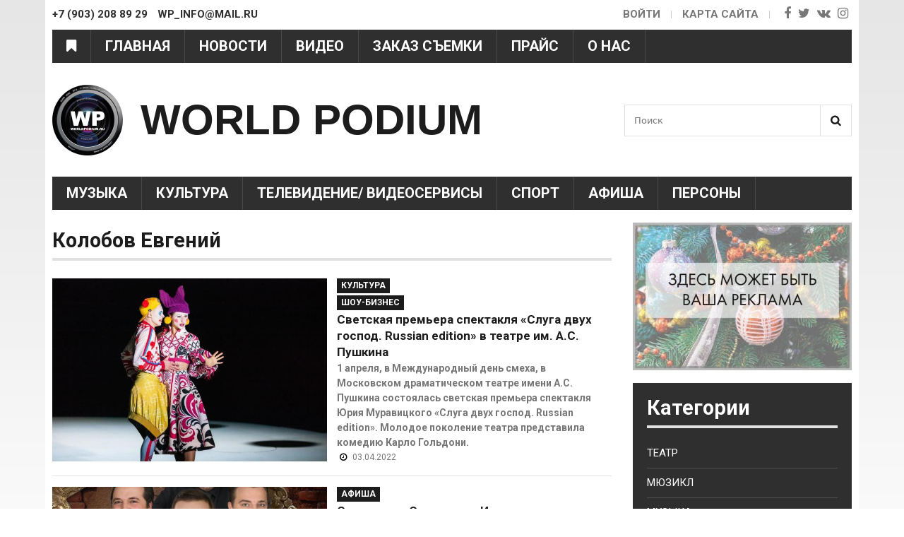

--- FILE ---
content_type: text/html; charset=utf-8
request_url: https://www.google.com/recaptcha/api2/aframe
body_size: 266
content:
<!DOCTYPE HTML><html><head><meta http-equiv="content-type" content="text/html; charset=UTF-8"></head><body><script nonce="bu3GGRhBndvTdXSQma8MLQ">/** Anti-fraud and anti-abuse applications only. See google.com/recaptcha */ try{var clients={'sodar':'https://pagead2.googlesyndication.com/pagead/sodar?'};window.addEventListener("message",function(a){try{if(a.source===window.parent){var b=JSON.parse(a.data);var c=clients[b['id']];if(c){var d=document.createElement('img');d.src=c+b['params']+'&rc='+(localStorage.getItem("rc::a")?sessionStorage.getItem("rc::b"):"");window.document.body.appendChild(d);sessionStorage.setItem("rc::e",parseInt(sessionStorage.getItem("rc::e")||0)+1);localStorage.setItem("rc::h",'1768981101376');}}}catch(b){}});window.parent.postMessage("_grecaptcha_ready", "*");}catch(b){}</script></body></html>

--- FILE ---
content_type: text/css
request_url: https://worldpodium.ru/sites/default/files/advagg_css/css__EI2PXiGE_hYM08rIVPXTLgyxqj4G_ePo-MiMGIy96Js__DPOlkEs7lQiIAGu9YOr8V3hCN5Fc3azQvXxyUQ-Ax3I__ks6YmlqX7G0kE6MKVCMwekc7PlG4jY0qp8bPYQU2nCM.css
body_size: 18461
content:
@import url('https://fonts.googleapis.com/css?family=Roboto:400,700&subset=cyrillic')all;#autocomplete{border:1px solid;overflow:hidden;position:absolute;z-index:100}#autocomplete ul{list-style:none;list-style-image:none;margin:0;padding:0}#autocomplete li{background:#fff;color:#000;cursor:default;white-space:pre;zoom:1}html.js input.form-autocomplete{background-image:url(/misc/throbber-inactive.png);background-position:100% center;background-repeat:no-repeat}html.js input.throbbing{background-image:url(/misc/throbber-active.gif);background-position:100% center}html.js fieldset.collapsed{border-bottom-width:0;border-left-width:0;border-right-width:0;height:1em}html.js fieldset.collapsed .fieldset-wrapper{display:none}fieldset.collapsible{position:relative}fieldset.collapsible .fieldset-legend{display:block}.form-textarea-wrapper textarea{display:block;margin:0;width:100%;-moz-box-sizing:border-box;-webkit-box-sizing:border-box;box-sizing:border-box}.resizable-textarea .grippie{background:#eee url(/misc/grippie.png) no-repeat center 2px;border:1px solid #ddd;border-top-width:0;cursor:s-resize;height:9px;overflow:hidden}body.drag{cursor:move}.draggable a.tabledrag-handle{cursor:move;float:left;height:1.7em;margin-left:-1em;overflow:hidden;text-decoration:none}a.tabledrag-handle:hover{text-decoration:none}a.tabledrag-handle .handle{background:url(/misc/draggable.png) no-repeat 6px 9px;height:13px;margin:-.4em .5em;padding:.42em .5em;width:13px}a.tabledrag-handle-hover .handle{background-position:6px -11px}div.indentation{float:left;height:1.7em;margin:-.4em .2em -.4em -.4em;padding:.42em 0 .42em .6em;width:20px}div.tree-child{background:url(/misc/tree.png) no-repeat 11px center}div.tree-child-last{background:url(/misc/tree-bottom.png) no-repeat 11px center}div.tree-child-horizontal{background:url(/misc/tree.png) no-repeat -11px center}.tabledrag-toggle-weight-wrapper{text-align:right}table.sticky-header{background-color:#fff;margin-top:0}.progress .bar{background-color:#fff;border:1px solid}.progress .filled{background-color:#000;height:1.5em;width:5px}.progress .percentage{float:right}.ajax-progress{display:inline-block}.ajax-progress .throbber{background:transparent url(/misc/throbber-active.gif) no-repeat 0px center;float:left;height:15px;margin:2px;width:15px}.ajax-progress .message{padding-left:20px}tr .ajax-progress .throbber{margin:0 2px}.ajax-progress-bar{width:16em}.container-inline div,.container-inline label{display:inline}.container-inline .fieldset-wrapper{display:block}.nowrap{white-space:nowrap}html.js .js-hide{display:none}.element-hidden{display:none}.element-invisible{position:absolute !important;clip:rect(1px 1px 1px 1px);clip:rect(1px,1px,1px,1px);overflow:hidden;height:1px}.element-invisible.element-focusable:active,.element-invisible.element-focusable:focus{position:static !important;clip:auto;overflow:visible;height:auto}.clearfix:after{content:".";display:block;height:0;clear:both;visibility:hidden}* html .clearfix{height:1%}*:first-child+html .clearfix{min-height:1%}ul.menu{border:none;list-style:none;text-align:left}ul.menu li{margin:0 0 0 .5em}ul li.expanded{list-style-image:url(/misc/menu-expanded.png);list-style-type:circle}ul li.collapsed{list-style-image:url(/misc/menu-collapsed.png);list-style-type:disc}ul li.leaf{list-style-image:url(/misc/menu-leaf.png);list-style-type:square}li.expanded,li.collapsed,li.leaf{padding:.2em .5em 0 0;margin:0}li a.active{color:#000}td.menu-disabled{background:#ccc}ul.inline,ul.links.inline{display:inline;padding-left:0}ul.inline li{display:inline;list-style-type:none;padding:0 .5em}.breadcrumb{padding-bottom:.5em}ul.primary{border-bottom:1px solid #bbb;border-collapse:collapse;height:auto;line-height:normal;list-style:none;margin:5px;padding:0 0 0 1em;white-space:nowrap}ul.primary li{display:inline}ul.primary li a{background-color:#ddd;border-color:#bbb;border-style:solid solid none solid;border-width:1px;height:auto;margin-right:.5em;padding:0 1em;text-decoration:none}ul.primary li.active a{background-color:#fff;border:1px solid #bbb;border-bottom:1px solid #fff}ul.primary li a:hover{background-color:#eee;border-color:#ccc;border-bottom-color:#eee}
ul.secondary{border-bottom:1px solid #bbb;padding:.5em 1em;margin:5px}ul.secondary li{border-right:1px solid #ccc;display:inline;padding:0 1em}ul.secondary a{padding:0;text-decoration:none}ul.secondary a.active{border-bottom:4px solid #999}div.messages{background-position:8px 8px;background-repeat:no-repeat;border:1px solid;margin:6px 0;padding:10px 10px 10px 50px}div.status{background-image:url(/misc/message-24-ok.png);border-color:#be7}div.status,.ok{color:#234600}div.status,table tr.ok{background-color:#f8fff0}div.warning{background-image:url(/misc/message-24-warning.png);border-color:#ed5}div.warning,.warning{color:#840}div.warning,table tr.warning{background-color:#fffce5}div.error{background-image:url(/misc/message-24-error.png);border-color:#ed541d}div.error,.error{color:#8c2e0b}div.error,table tr.error{background-color:#fef5f1}div.error p.error{color:#333}div.messages ul{margin:0 0 0 1em;padding:0}div.messages ul li{list-style-image:none}fieldset{margin-bottom:1em;padding:.5em}form{margin:0;padding:0}hr{border:1px solid gray;height:1px}img{border:0}table{border-collapse:collapse}th{border-bottom:3px solid #ccc;padding-right:1em;text-align:left}tbody{border-top:1px solid #ccc}tr.even,tr.odd{background-color:#eee;border-bottom:1px solid #ccc;padding:.1em .6em}th.active img{display:inline}td.active{background-color:#ddd}.item-list .title{font-weight:700}.item-list ul{margin:0 0 .75em;padding:0}.item-list ul li{margin:0 0 .25em 1.5em;padding:0}.form-item,.form-actions{margin-top:1em;margin-bottom:1em}tr.odd .form-item,tr.even .form-item{margin-top:0;margin-bottom:0;white-space:nowrap}.form-item .description{font-size:.85em}label{display:block;font-weight:700}label.option{display:inline;font-weight:400}.form-checkboxes .form-item,.form-radios .form-item{margin-top:.4em;margin-bottom:.4em}.form-type-radio .description,.form-type-checkbox .description{margin-left:2.4em}input.form-checkbox,input.form-radio{vertical-align:middle}.marker,.form-required{color:#f00}.form-item input.error,.form-item textarea.error,.form-item select.error{border:2px solid red}.container-inline .form-actions,.container-inline.form-actions{margin-top:0;margin-bottom:0}.more-link{text-align:right}.more-help-link{text-align:right}.more-help-link a{background:url(/misc/help.png) 0 50% no-repeat;padding:1px 0 1px 20px}.item-list .pager{clear:both;text-align:center}.item-list .pager li{background-image:none;display:inline;list-style-type:none;padding:.5em}.pager-current{font-weight:700}#autocomplete li.selected{background:#0072b9;color:#fff}html.js fieldset.collapsible .fieldset-legend{background:url(/misc/menu-expanded.png) 5px 65% no-repeat;padding-left:15px}html.js fieldset.collapsed .fieldset-legend{background-image:url(/misc/menu-collapsed.png);background-position:5px 50%}.fieldset-legend span.summary{color:#999;font-size:.9em;margin-left:.5em}tr.drag{background-color:ivory}tr.drag-previous{background-color:#ffd}.tabledrag-toggle-weight{font-size:.9em}body div.tabledrag-changed-warning{margin-bottom:.5em}tr.selected td{background:#ffc}td.checkbox,th.checkbox{text-align:center}.progress{font-weight:700}.progress .bar{background:#ccc;border-color:#666;margin:0 .2em;-moz-border-radius:3px;-webkit-border-radius:3px;border-radius:3px}.progress .filled{background:#0072b9 url(/misc/progress.gif)}#colorboxNodeLoading{background:url(/sites/all/modules/colorbox_node/./images/loading.gif) no-repeat center center;width:100%;height:100%}#comments{margin-top:15px}.indented{margin-left:25px}.comment-unpublished{background-color:#fff4f4}.comment-preview{background-color:#ffffea}.container-inline-date{clear:both}.container-inline-date .form-item{float:none;margin:0;padding:0}.container-inline-date>.form-item{display:inline-block;margin-right:.5em;margin-bottom:10px;vertical-align:top}.container-inline-date .form-item .form-item{float:left}.container-inline-date .form-item,.container-inline-date .form-item input{width:auto}.container-inline-date .description{clear:both}.container-inline-date .form-item input,.container-inline-date .form-item select,.container-inline-date .form-item option{margin-right:5px}.container-inline-date .date-spacer{margin-left:-5px}.views-right-60 .container-inline-date div{margin:0;padding:0}.container-inline-date .date-timezone .form-item{clear:both;float:none;width:auto}.container-inline-date .date-padding{padding:10px;float:left}.views-exposed-form .container-inline-date .date-padding{padding:0}#calendar_div,#calendar_div td,#calendar_div th{margin:0;padding:0}#calendar_div,.calendar_control,.calendar_links,.calendar_header,.calendar{border-collapse:separate;margin:0;width:185px}.calendar td{padding:0}.date-prefix-inline{display:inline-block}.date-clear{clear:both;display:block;float:none}.date-no-float{clear:both;float:none;width:98%}
.date-float{clear:none;float:left;width:auto}.date-float .form-type-checkbox{padding-right:1em}.form-type-date-select .form-type-select[class$=hour]{margin-left:.75em}.date-container .date-format-delete{float:left;margin-top:1.8em;margin-left:1.5em}.date-container .date-format-name{float:left}.date-container .date-format-type{float:left;padding-left:10px}.date-container .select-container{clear:left;float:left}div.date-calendar-day{background:#f3f3f3;border-top:1px solid #EEE;border-left:1px solid #EEE;border-right:1px solid #BBB;border-bottom:1px solid #BBB;color:#999;float:left;line-height:1;margin:6px 10px 0 0;text-align:center;width:40px}div.date-calendar-day span{display:block;text-align:center}div.date-calendar-day span.month{background-color:#b5bebe;color:#fff;font-size:.9em;padding:2px;text-transform:uppercase}div.date-calendar-day span.day{font-size:2em;font-weight:700}div.date-calendar-day span.year{font-size:.9em;padding:2px}.form-item.form-item-instance-widget-settings-input-format-custom,.form-item.form-item-field-settings-enddate-required{margin-left:1.3em}#edit-field-settings-granularity .form-type-checkbox{margin-right:.6em}.date-year-range-select{margin-right:1em}#ui-datepicker-div{font-size:100%;font-family:Verdana,sans-serif;background:#eee;border-right:2px #666 solid;border-bottom:2px #666 solid;z-index:9999}.ui-datepicker{width:17em;padding:.2em .2em 0}.ui-datepicker .ui-datepicker-header{position:relative;padding:.2em 0}.ui-datepicker .ui-datepicker-prev,.ui-datepicker .ui-datepicker-next{position:absolute;top:2px;width:1.8em;height:1.8em}.ui-datepicker .ui-datepicker-prev-hover,.ui-datepicker .ui-datepicker-next-hover{top:1px}.ui-datepicker .ui-datepicker-prev{left:2px}.ui-datepicker .ui-datepicker-next{right:2px}.ui-datepicker .ui-datepicker-prev-hover{left:1px}.ui-datepicker .ui-datepicker-next-hover{right:1px}.ui-datepicker .ui-datepicker-prev span,.ui-datepicker .ui-datepicker-next span{display:block;position:absolute;left:50%;margin-left:-8px;top:50%;margin-top:-8px}.ui-datepicker .ui-datepicker-title{margin:0 2.3em;line-height:1.8em;text-align:center}.ui-datepicker .ui-datepicker-title select{float:left;font-size:1em;margin:1px 0}.ui-datepicker select.ui-datepicker-month-year{width:100%}.ui-datepicker select.ui-datepicker-month,.ui-datepicker select.ui-datepicker-year{width:49%}.ui-datepicker .ui-datepicker-title select.ui-datepicker-year{float:right}.ui-datepicker table{width:100%;font-size:.9em;border-collapse:collapse;margin:0 0 .4em}.ui-datepicker th{padding:.7em .3em;text-align:center;font-weight:700;border:0}.ui-datepicker td{border:0;padding:1px}.ui-datepicker td span,.ui-datepicker td a{display:block;padding:.2em;text-align:right;text-decoration:none}.ui-datepicker .ui-datepicker-buttonpane{background-image:none;margin:.7em 0 0;padding:0 .2em;border-left:0;border-right:0;border-bottom:0}.ui-datepicker .ui-datepicker-buttonpane button{float:right;margin:.5em .2em .4em;cursor:pointer;padding:.2em .6em .3em;width:auto;overflow:visible}.ui-datepicker .ui-datepicker-buttonpane button.ui-datepicker-current{float:left}.ui-datepicker.ui-datepicker-multi{width:auto}.ui-datepicker-multi .ui-datepicker-group{float:left}.ui-datepicker-multi .ui-datepicker-group table{width:95%;margin:0 auto .4em}.ui-datepicker-multi-2 .ui-datepicker-group{width:50%}.ui-datepicker-multi-3 .ui-datepicker-group{width:33.3%}.ui-datepicker-multi-4 .ui-datepicker-group{width:25%}.ui-datepicker-multi .ui-datepicker-group-last .ui-datepicker-header{border-left-width:0}.ui-datepicker-multi .ui-datepicker-group-middle .ui-datepicker-header{border-left-width:0}.ui-datepicker-multi .ui-datepicker-buttonpane{clear:left}.ui-datepicker-row-break{clear:both;width:100%}.ui-datepicker-rtl{direction:rtl}.ui-datepicker-rtl .ui-datepicker-prev{right:2px;left:auto}.ui-datepicker-rtl .ui-datepicker-next{left:2px;right:auto}.ui-datepicker-rtl .ui-datepicker-prev:hover{right:1px;left:auto}.ui-datepicker-rtl .ui-datepicker-next:hover{left:1px;right:auto}.ui-datepicker-rtl .ui-datepicker-buttonpane{clear:right}.ui-datepicker-rtl .ui-datepicker-buttonpane button{float:left}.ui-datepicker-rtl .ui-datepicker-buttonpane button.ui-datepicker-current{float:right}.ui-datepicker-rtl .ui-datepicker-group{float:right}.ui-datepicker-rtl .ui-datepicker-group-last .ui-datepicker-header{border-right-width:0;border-left-width:1px}.ui-datepicker-rtl .ui-datepicker-group-middle .ui-datepicker-header{border-right-width:0;border-left-width:1px}.field .field-label{font-weight:700}.field-label-inline .field-label,.field-label-inline .field-items{float:left}form .field-multiple-table{margin:0}form .field-multiple-table th.field-label{padding-left:0}form .field-multiple-table td.field-multiple-drag{width:30px;padding-right:0}
form .field-multiple-table td.field-multiple-drag a.tabledrag-handle{padding-right:.5em}form .field-add-more-submit{margin:.5em 0 0}.node-unpublished{background-color:#fff4f4}.preview .node{background-color:#ffffea}td.revision-current{background:#ffc}.search-form{margin-bottom:1em}.search-form input{margin-top:0;margin-bottom:0}.search-results{list-style:none}.search-results p{margin-top:0}.search-results .title{font-size:1.2em}.search-results li{margin-bottom:1em}.search-results .search-snippet-info{padding-left:1em}.search-results .search-info{font-size:.85em}.search-advanced .criterion{float:left;margin-right:2em}.search-advanced .action{float:left;clear:left}#permissions td.module{font-weight:700}#permissions td.permission{padding-left:1.5em}#permissions tr.odd .form-item,#permissions tr.even .form-item{white-space:normal}#user-admin-settings fieldset .fieldset-description{font-size:.85em;padding-bottom:.5em}#user-admin-roles td.edit-name{clear:both}#user-admin-roles .form-item-name{float:left;margin-right:1em}.password-strength{width:17em;float:right;margin-top:1.4em}.password-strength-title{display:inline}.password-strength-text{float:right;font-weight:700}.password-indicator{background-color:#c4c4c4;height:.3em;width:100%}.password-indicator div{height:100%;width:0;background-color:#47c965}input.password-confirm,input.password-field{width:16em;margin-bottom:.4em}div.password-confirm{float:right;margin-top:1.5em;visibility:hidden;width:17em}div.form-item div.password-suggestions{padding:.2em .5em;margin:.7em 0;width:38.5em;border:1px solid #b4b4b4}div.password-suggestions ul{margin-bottom:0}.confirm-parent,.password-parent{clear:left;margin:0;width:36.3em}.profile{clear:both;margin:1em 0}.profile .user-picture{float:right;margin:0 1em 1em 0}.profile h3{border-bottom:1px solid #ccc}.profile dl{margin:0 0 1.5em}.profile dt{margin:0 0 .2em;font-weight:700}.profile dd{margin:0 0 1em}.views-exposed-form .views-exposed-widget{float:left;padding:.5em 1em 0 0}.views-exposed-form .views-exposed-widget .form-submit{margin-top:1.6em}.views-exposed-form .form-item,.views-exposed-form .form-submit{margin-top:0;margin-bottom:0}.views-exposed-form label{font-weight:700}.views-exposed-widgets{margin-bottom:.5em}.views-align-left{text-align:left}.views-align-right{text-align:right}.views-align-center{text-align:center}.views-view-grid tbody{border-top:none}.view .progress-disabled{float:none}#backtotop{background:url(/sites/all/modules/back_to_top/backtotop.png) no-repeat center center;bottom:20px;cursor:pointer;display:none;height:70px;position:fixed;right:20px;text-indent:-9999px;width:70px;z-index:1}#backtotop:hover{opacity:.8}@media(-webkit-min-device-pixel-ratio:2),(min-resolution:192dpi){#backtotop{background:url(/sites/all/modules/back_to_top/backtotop2x.png) no-repeat center center;background-size:70px 70px}}@media print{#backtotop{visibility:hidden}}.rteindent1{margin-left:40px}.rteindent2{margin-left:80px}.rteindent3{margin-left:120px}.rteindent4{margin-left:160px}.rteleft{text-align:left}.rteright{text-align:right}.rtecenter{text-align:center}.rtejustify{text-align:justify}.ibimage_left{float:left}.ibimage_right{float:right}#colorbox,#cboxOverlay,#cboxWrapper{position:absolute;top:0;left:0;z-index:9999;overflow:hidden}#cboxOverlay{position:fixed;width:100%;height:100%}#cboxMiddleLeft,#cboxBottomLeft{clear:left}#cboxContent{position:relative}#cboxLoadedContent{overflow:auto}#cboxTitle{margin:0}#cboxLoadingOverlay,#cboxLoadingGraphic{position:absolute;top:0;left:0;width:100%;height:100%}#cboxPrevious,#cboxNext,#cboxClose,#cboxSlideshow{cursor:pointer}.cboxPhoto{float:left;margin:auto;border:0;display:block;max-width:none}.cboxIframe{width:100%;height:100%;display:block;border:0}#colorbox,#cboxContent,#cboxLoadedContent{box-sizing:content-box;-moz-box-sizing:content-box;-webkit-box-sizing:content-box}#cboxOverlay{background:#000}#cboxContent{margin-top:20px}.cboxIframe{background:#fff}#cboxError{padding:50px;border:1px solid #ccc}#cboxLoadedContent{border:5px solid #000;background:#fff}#cboxTitle{position:absolute;top:-20px;left:0;color:#ccc}#cboxCurrent{position:absolute;top:-20px;right:0;color:#ccc}#cboxSlideshow{position:absolute;top:-20px;right:90px;color:#fff}#cboxPrevious{position:absolute;top:50%;left:5px;margin-top:-32px;background:url(/sites/all/libraries/colorbox/example3/images/controls.png) no-repeat top left;width:28px;height:65px;text-indent:-9999px}#cboxPrevious:hover{background-position:bottom left}#cboxNext{position:absolute;top:50%;right:5px;margin-top:-32px;background:url(/sites/all/libraries/colorbox/example3/images/controls.png) no-repeat top right;width:28px;height:65px;text-indent:-9999px}#cboxNext:hover{background-position:bottom right}
#cboxLoadingOverlay{background:#000}#cboxLoadingGraphic{background:url(/sites/all/libraries/colorbox/example3/images/loading.gif) no-repeat center center}#cboxClose{position:absolute;top:5px;right:5px;display:block;background:url(/sites/all/libraries/colorbox/example3/images/controls.png) no-repeat top center;width:38px;height:19px;text-indent:-9999px}#cboxClose:hover{background-position:bottom center}.ctools-locked{color:red;border:1px solid red;padding:1em}.ctools-owns-lock{background:#ffd none repeat scroll 0 0;border:1px solid #f0c020;padding:1em}a.ctools-ajaxing,input.ctools-ajaxing,button.ctools-ajaxing,select.ctools-ajaxing{padding-right:18px !important;background:url(/sites/all/modules/ctools/images/status-active.gif) right center no-repeat}div.ctools-ajaxing{float:left;width:18px;background:url(/sites/all/modules/ctools/images/status-active.gif) center center no-repeat}tr.taxonomy-term-preview{background-color:#EEE}tr.taxonomy-term-divider-top{border-bottom:none}tr.taxonomy-term-divider-bottom{border-top:1px dotted #CCC}.taxonomy-term-description{margin:5px 0 20px}body{font-size:100%}body,caption,th,td,input,textarea,select,option,legend,fieldset{font-family:Verdana,Tahoma,"DejaVu Sans",sans-serif}pre,code,kbd,samp,tt,var{font-family:"Courier New","DejaVu Sans Mono",monospace}h1,h2,h3,h4,h5,h6,p,blockquote,pre,ul,ol,dl,hr,table,fieldset{margin:1.5em 0}h1{font-size:2em;line-height:1.5em;margin:.75em 0}h2{font-size:1.5em;margin:1em 0}h3{font-size:1.3em;margin:1.154em 0}h4,h5,h6{font-size:1.1em;margin:1.364em 0}blockquote{margin-left:2em;margin-right:2em}pre{font-size:1.1em;margin:1.364em 0}hr{height:1px;border:1px solid #666}ul,ol{margin-left:0;padding-left:2em}.item-list ul{margin:1.5em 0;padding:0 0 0 2em}ul ul,ul ol,ol ol,ol ul,.item-list ul ul,.item-list ul ol,.item-list ol ol,.item-list ol ul{margin:0}li{margin:0;padding:0}.item-list ul li,ul.menu li,li.expanded,li.collapsed,li.leaf{margin:0;padding:0}ul{list-style-type:disc}ul ul{list-style-type:circle}ul ul ul{list-style-type:square}ul ul ul ul{list-style-type:circle}ol{list-style-type:decimal}ol ol{list-style-type:lower-alpha}ol ol ol{list-style-type:decimal}dt{margin:0;padding:0}dd{margin:0 0 0 2em;padding:0}table{border-collapse:collapse}th{text-align:left;padding:0;border-bottom:none}tbody{border-top:none}form{margin:0;padding:0}fieldset{padding:.5em}img{border:0}abbr,acronym{border-bottom:1px dotted #666;cursor:help;white-space:nowrap}#page-wrapper,.region-bottom{margin-left:auto;margin-right:auto;width:90%;max-width:1170px;min-width:960px}#main-wrapper{position:relative}#content,.no-sidebars #content{float:left;width:100%;margin-left:0;margin-right:-960px;padding:0}.sidebar-first #content{width:760px;margin-left:200px;margin-right:-960px}.sidebar-second #content{width:70%;margin-left:0;margin-right:-70%}.two-sidebars #content{width:560px;margin-left:200px;margin-right:-760px}#content .section{margin:0;padding:0}#navigation{float:left;width:100%;margin-left:0;margin-right:-100%;padding:0;height:3em}.with-navigation #content,.with-navigation .region-sidebar-first,.with-navigation .region-sidebar-second{margin-top:3em}.region-sidebar-first{float:left;width:200px;margin-left:0;margin-right:-200px;padding:0}.region-sidebar-first .section{margin:0 20px 0 0;padding:0}.region-sidebar-second{float:left;width:30%;margin-left:70%;margin-right:-960px;padding:0}.region-sidebar-second .section{margin:0 0 0 30px;padding:0}#header,#content,#navigation,.region-sidebar-first,.region-sidebar-second,.region-footer,.region-bottom{overflow:visible;word-wrap:break-word}@font-face{font-family:'FontAwesome';src:url(/sites/all/themes/zen/sitemade/fonts/fontawesome-webfont.eot?v=4.7.0);src:url(/sites/all/themes/zen/sitemade/fonts/fontawesome-webfont.eot?#iefix&v=4.7.0) format('embedded-opentype'),url(/sites/all/themes/zen/sitemade/fonts/fontawesome-webfont.woff2?v=4.7.0) format('woff2'),url(/sites/all/themes/zen/sitemade/fonts/fontawesome-webfont.woff?v=4.7.0) format('woff'),url(/sites/all/themes/zen/sitemade/fonts/fontawesome-webfont.ttf?v=4.7.0) format('truetype'),url(/sites/all/themes/zen/sitemade/fonts/fontawesome-webfont.svg?v=4.7.0#fontawesomeregular) format('svg');font-weight:400;font-style:normal}.fa{display:inline-block;font:normal normal normal 14px/1 FontAwesome;font-size:inherit;text-rendering:auto;-webkit-font-smoothing:antialiased;-moz-osx-font-smoothing:grayscale}.fa-lg{font-size:1.33333333em;line-height:.75em;vertical-align:-15%}.fa-2x{font-size:2em}.fa-3x{font-size:3em}.fa-4x{font-size:4em}.fa-5x{font-size:5em}.fa-fw{width:1.28571429em;text-align:center}.fa-ul{padding-left:0;margin-left:2.14285714em;list-style-type:none}
.fa-ul>li{position:relative}.fa-li{position:absolute;left:-2.14285714em;width:2.14285714em;top:.14285714em;text-align:center}.fa-li.fa-lg{left:-1.85714286em}.fa-border{padding:.2em .25em .15em;border:solid .08em #eee;border-radius:.1em}.fa-pull-left{float:left}.fa-pull-right{float:right}.fa.fa-pull-left{margin-right:.3em}.fa.fa-pull-right{margin-left:.3em}.pull-right{float:right}.pull-left{float:left}.fa.pull-left{margin-right:.3em}.fa.pull-right{margin-left:.3em}.fa-spin{-webkit-animation:fa-spin 2s infinite linear;animation:fa-spin 2s infinite linear}.fa-pulse{-webkit-animation:fa-spin 1s infinite steps(8);animation:fa-spin 1s infinite steps(8)}@-webkit-keyframes fa-spin{0%{-webkit-transform:rotate(0deg);transform:rotate(0deg)}100%{-webkit-transform:rotate(359deg);transform:rotate(359deg)}}@keyframes fa-spin{0%{-webkit-transform:rotate(0deg);transform:rotate(0deg)}100%{-webkit-transform:rotate(359deg);transform:rotate(359deg)}}.fa-rotate-90{-ms-filter:"progid:DXImageTransform.Microsoft.BasicImage(rotation=1)";-webkit-transform:rotate(90deg);-ms-transform:rotate(90deg);transform:rotate(90deg)}.fa-rotate-180{-ms-filter:"progid:DXImageTransform.Microsoft.BasicImage(rotation=2)";-webkit-transform:rotate(180deg);-ms-transform:rotate(180deg);transform:rotate(180deg)}.fa-rotate-270{-ms-filter:"progid:DXImageTransform.Microsoft.BasicImage(rotation=3)";-webkit-transform:rotate(270deg);-ms-transform:rotate(270deg);transform:rotate(270deg)}.fa-flip-horizontal{-ms-filter:"progid:DXImageTransform.Microsoft.BasicImage(rotation=0, mirror=1)";-webkit-transform:scale(-1,1);-ms-transform:scale(-1,1);transform:scale(-1,1)}.fa-flip-vertical{-ms-filter:"progid:DXImageTransform.Microsoft.BasicImage(rotation=2, mirror=1)";-webkit-transform:scale(1,-1);-ms-transform:scale(1,-1);transform:scale(1,-1)}:root .fa-rotate-90,:root .fa-rotate-180,:root .fa-rotate-270,:root .fa-flip-horizontal,:root .fa-flip-vertical{filter:none}.fa-stack{position:relative;display:inline-block;width:2em;height:2em;line-height:2em;vertical-align:middle}.fa-stack-1x,.fa-stack-2x{position:absolute;left:0;width:100%;text-align:center}.fa-stack-1x{line-height:inherit}.fa-stack-2x{font-size:2em}.fa-inverse{color:#fff}.fa-glass:before{content:"\f000"}.fa-music:before{content:"\f001"}.fa-search:before{content:"\f002"}.fa-envelope-o:before{content:"\f003"}.fa-heart:before{content:"\f004"}.fa-star:before{content:"\f005"}.fa-star-o:before{content:"\f006"}.fa-user:before{content:"\f007"}.fa-film:before{content:"\f008"}.fa-th-large:before{content:"\f009"}.fa-th:before{content:"\f00a"}.fa-th-list:before{content:"\f00b"}.fa-check:before{content:"\f00c"}.fa-remove:before,.fa-close:before,.fa-times:before{content:"\f00d"}.fa-search-plus:before{content:"\f00e"}.fa-search-minus:before{content:"\f010"}.fa-power-off:before{content:"\f011"}.fa-signal:before{content:"\f012"}.fa-gear:before,.fa-cog:before{content:"\f013"}.fa-trash-o:before{content:"\f014"}.fa-home:before{content:"\f015"}.fa-file-o:before{content:"\f016"}.fa-clock-o:before{content:"\f017"}.fa-road:before{content:"\f018"}.fa-download:before{content:"\f019"}.fa-arrow-circle-o-down:before{content:"\f01a"}.fa-arrow-circle-o-up:before{content:"\f01b"}.fa-inbox:before{content:"\f01c"}.fa-play-circle-o:before{content:"\f01d"}.fa-rotate-right:before,.fa-repeat:before{content:"\f01e"}.fa-refresh:before{content:"\f021"}.fa-list-alt:before{content:"\f022"}.fa-lock:before{content:"\f023"}.fa-flag:before{content:"\f024"}.fa-headphones:before{content:"\f025"}
.fa-volume-off:before{content:"\f026"}.fa-volume-down:before{content:"\f027"}.fa-volume-up:before{content:"\f028"}.fa-qrcode:before{content:"\f029"}.fa-barcode:before{content:"\f02a"}.fa-tag:before{content:"\f02b"}.fa-tags:before{content:"\f02c"}.fa-book:before{content:"\f02d"}.fa-bookmark:before{content:"\f02e"}.fa-print:before{content:"\f02f"}.fa-camera:before{content:"\f030"}.fa-font:before{content:"\f031"}.fa-bold:before{content:"\f032"}.fa-italic:before{content:"\f033"}.fa-text-height:before{content:"\f034"}.fa-text-width:before{content:"\f035"}.fa-align-left:before{content:"\f036"}.fa-align-center:before{content:"\f037"}.fa-align-right:before{content:"\f038"}.fa-align-justify:before{content:"\f039"}.fa-list:before{content:"\f03a"}.fa-dedent:before,.fa-outdent:before{content:"\f03b"}.fa-indent:before{content:"\f03c"}.fa-video-camera:before{content:"\f03d"}.fa-photo:before,.fa-image:before,.fa-picture-o:before{content:"\f03e"}.fa-pencil:before{content:"\f040"}.fa-map-marker:before{content:"\f041"}.fa-adjust:before{content:"\f042"}.fa-tint:before{content:"\f043"}.fa-edit:before,.fa-pencil-square-o:before{content:"\f044"}.fa-share-square-o:before{content:"\f045"}.fa-check-square-o:before{content:"\f046"}.fa-arrows:before{content:"\f047"}.fa-step-backward:before{content:"\f048"}.fa-fast-backward:before{content:"\f049"}.fa-backward:before{content:"\f04a"}.fa-play:before{content:"\f04b"}.fa-pause:before{content:"\f04c"}.fa-stop:before{content:"\f04d"}.fa-forward:before{content:"\f04e"}.fa-fast-forward:before{content:"\f050"}.fa-step-forward:before{content:"\f051"}.fa-eject:before{content:"\f052"}.fa-chevron-left:before{content:"\f053"}.fa-chevron-right:before{content:"\f054"}.fa-plus-circle:before{content:"\f055"}.fa-minus-circle:before{content:"\f056"}.fa-times-circle:before{content:"\f057"}.fa-check-circle:before{content:"\f058"}.fa-question-circle:before{content:"\f059"}.fa-info-circle:before{content:"\f05a"}.fa-crosshairs:before{content:"\f05b"}.fa-times-circle-o:before{content:"\f05c"}.fa-check-circle-o:before{content:"\f05d"}.fa-ban:before{content:"\f05e"}.fa-arrow-left:before{content:"\f060"}.fa-arrow-right:before{content:"\f061"}.fa-arrow-up:before{content:"\f062"}.fa-arrow-down:before{content:"\f063"}.fa-mail-forward:before,.fa-share:before{content:"\f064"}.fa-expand:before{content:"\f065"}.fa-compress:before{content:"\f066"}.fa-plus:before{content:"\f067"}.fa-minus:before{content:"\f068"}.fa-asterisk:before{content:"\f069"}.fa-exclamation-circle:before{content:"\f06a"}.fa-gift:before{content:"\f06b"}.fa-leaf:before{content:"\f06c"}.fa-fire:before{content:"\f06d"}.fa-eye:before{content:"\f06e"}.fa-eye-slash:before{content:"\f070"}.fa-warning:before,.fa-exclamation-triangle:before{content:"\f071"}.fa-plane:before{content:"\f072"}.fa-calendar:before{content:"\f073"}.fa-random:before{content:"\f074"}.fa-comment:before{content:"\f075"}.fa-magnet:before{content:"\f076"}
.fa-chevron-up:before{content:"\f077"}.fa-chevron-down:before{content:"\f078"}.fa-retweet:before{content:"\f079"}.fa-shopping-cart:before{content:"\f07a"}.fa-folder:before{content:"\f07b"}.fa-folder-open:before{content:"\f07c"}.fa-arrows-v:before{content:"\f07d"}.fa-arrows-h:before{content:"\f07e"}.fa-bar-chart-o:before,.fa-bar-chart:before{content:"\f080"}.fa-twitter-square:before{content:"\f081"}.fa-facebook-square:before{content:"\f082"}.fa-camera-retro:before{content:"\f083"}.fa-key:before{content:"\f084"}.fa-gears:before,.fa-cogs:before{content:"\f085"}.fa-comments:before{content:"\f086"}.fa-thumbs-o-up:before{content:"\f087"}.fa-thumbs-o-down:before{content:"\f088"}.fa-star-half:before{content:"\f089"}.fa-heart-o:before{content:"\f08a"}.fa-sign-out:before{content:"\f08b"}.fa-linkedin-square:before{content:"\f08c"}.fa-thumb-tack:before{content:"\f08d"}.fa-external-link:before{content:"\f08e"}.fa-sign-in:before{content:"\f090"}.fa-trophy:before{content:"\f091"}.fa-github-square:before{content:"\f092"}.fa-upload:before{content:"\f093"}.fa-lemon-o:before{content:"\f094"}.fa-phone:before{content:"\f095"}.fa-square-o:before{content:"\f096"}.fa-bookmark-o:before{content:"\f097"}.fa-phone-square:before{content:"\f098"}.fa-twitter:before{content:"\f099"}.fa-facebook-f:before,.fa-facebook:before{content:"\f09a"}.fa-github:before{content:"\f09b"}.fa-unlock:before{content:"\f09c"}.fa-credit-card:before{content:"\f09d"}.fa-feed:before,.fa-rss:before{content:"\f09e"}.fa-hdd-o:before{content:"\f0a0"}.fa-bullhorn:before{content:"\f0a1"}.fa-bell:before{content:"\f0f3"}.fa-certificate:before{content:"\f0a3"}.fa-hand-o-right:before{content:"\f0a4"}.fa-hand-o-left:before{content:"\f0a5"}.fa-hand-o-up:before{content:"\f0a6"}.fa-hand-o-down:before{content:"\f0a7"}.fa-arrow-circle-left:before{content:"\f0a8"}.fa-arrow-circle-right:before{content:"\f0a9"}.fa-arrow-circle-up:before{content:"\f0aa"}.fa-arrow-circle-down:before{content:"\f0ab"}.fa-globe:before{content:"\f0ac"}.fa-wrench:before{content:"\f0ad"}.fa-tasks:before{content:"\f0ae"}.fa-filter:before{content:"\f0b0"}.fa-briefcase:before{content:"\f0b1"}.fa-arrows-alt:before{content:"\f0b2"}.fa-group:before,.fa-users:before{content:"\f0c0"}.fa-chain:before,.fa-link:before{content:"\f0c1"}.fa-cloud:before{content:"\f0c2"}.fa-flask:before{content:"\f0c3"}.fa-cut:before,.fa-scissors:before{content:"\f0c4"}.fa-copy:before,.fa-files-o:before{content:"\f0c5"}.fa-paperclip:before{content:"\f0c6"}.fa-save:before,.fa-floppy-o:before{content:"\f0c7"}.fa-square:before{content:"\f0c8"}.fa-navicon:before,.fa-reorder:before,.fa-bars:before{content:"\f0c9"}.fa-list-ul:before{content:"\f0ca"}.fa-list-ol:before{content:"\f0cb"}.fa-strikethrough:before{content:"\f0cc"}.fa-underline:before{content:"\f0cd"}.fa-table:before{content:"\f0ce"}.fa-magic:before{content:"\f0d0"}.fa-truck:before{content:"\f0d1"}
.fa-pinterest:before{content:"\f0d2"}.fa-pinterest-square:before{content:"\f0d3"}.fa-google-plus-square:before{content:"\f0d4"}.fa-google-plus:before{content:"\f0d5"}.fa-money:before{content:"\f0d6"}.fa-caret-down:before{content:"\f0d7"}.fa-caret-up:before{content:"\f0d8"}.fa-caret-left:before{content:"\f0d9"}.fa-caret-right:before{content:"\f0da"}.fa-columns:before{content:"\f0db"}.fa-unsorted:before,.fa-sort:before{content:"\f0dc"}.fa-sort-down:before,.fa-sort-desc:before{content:"\f0dd"}.fa-sort-up:before,.fa-sort-asc:before{content:"\f0de"}.fa-envelope:before{content:"\f0e0"}.fa-linkedin:before{content:"\f0e1"}.fa-rotate-left:before,.fa-undo:before{content:"\f0e2"}.fa-legal:before,.fa-gavel:before{content:"\f0e3"}.fa-dashboard:before,.fa-tachometer:before{content:"\f0e4"}.fa-comment-o:before{content:"\f0e5"}.fa-comments-o:before{content:"\f0e6"}.fa-flash:before,.fa-bolt:before{content:"\f0e7"}.fa-sitemap:before{content:"\f0e8"}.fa-umbrella:before{content:"\f0e9"}.fa-paste:before,.fa-clipboard:before{content:"\f0ea"}.fa-lightbulb-o:before{content:"\f0eb"}.fa-exchange:before{content:"\f0ec"}.fa-cloud-download:before{content:"\f0ed"}.fa-cloud-upload:before{content:"\f0ee"}.fa-user-md:before{content:"\f0f0"}.fa-stethoscope:before{content:"\f0f1"}.fa-suitcase:before{content:"\f0f2"}.fa-bell-o:before{content:"\f0a2"}.fa-coffee:before{content:"\f0f4"}.fa-cutlery:before{content:"\f0f5"}.fa-file-text-o:before{content:"\f0f6"}.fa-building-o:before{content:"\f0f7"}.fa-hospital-o:before{content:"\f0f8"}.fa-ambulance:before{content:"\f0f9"}.fa-medkit:before{content:"\f0fa"}.fa-fighter-jet:before{content:"\f0fb"}.fa-beer:before{content:"\f0fc"}.fa-h-square:before{content:"\f0fd"}.fa-plus-square:before{content:"\f0fe"}.fa-angle-double-left:before{content:"\f100"}.fa-angle-double-right:before{content:"\f101"}.fa-angle-double-up:before{content:"\f102"}.fa-angle-double-down:before{content:"\f103"}.fa-angle-left:before{content:"\f104"}.fa-angle-right:before{content:"\f105"}.fa-angle-up:before{content:"\f106"}.fa-angle-down:before{content:"\f107"}.fa-desktop:before{content:"\f108"}.fa-laptop:before{content:"\f109"}.fa-tablet:before{content:"\f10a"}.fa-mobile-phone:before,.fa-mobile:before{content:"\f10b"}.fa-circle-o:before{content:"\f10c"}.fa-quote-left:before{content:"\f10d"}.fa-quote-right:before{content:"\f10e"}.fa-spinner:before{content:"\f110"}.fa-circle:before{content:"\f111"}.fa-mail-reply:before,.fa-reply:before{content:"\f112"}.fa-github-alt:before{content:"\f113"}.fa-folder-o:before{content:"\f114"}.fa-folder-open-o:before{content:"\f115"}.fa-smile-o:before{content:"\f118"}.fa-frown-o:before{content:"\f119"}.fa-meh-o:before{content:"\f11a"}.fa-gamepad:before{content:"\f11b"}.fa-keyboard-o:before{content:"\f11c"}.fa-flag-o:before{content:"\f11d"}.fa-flag-checkered:before{content:"\f11e"}
.fa-terminal:before{content:"\f120"}.fa-code:before{content:"\f121"}.fa-mail-reply-all:before,.fa-reply-all:before{content:"\f122"}.fa-star-half-empty:before,.fa-star-half-full:before,.fa-star-half-o:before{content:"\f123"}.fa-location-arrow:before{content:"\f124"}.fa-crop:before{content:"\f125"}.fa-code-fork:before{content:"\f126"}.fa-unlink:before,.fa-chain-broken:before{content:"\f127"}.fa-question:before{content:"\f128"}.fa-info:before{content:"\f129"}.fa-exclamation:before{content:"\f12a"}.fa-superscript:before{content:"\f12b"}.fa-subscript:before{content:"\f12c"}.fa-eraser:before{content:"\f12d"}.fa-puzzle-piece:before{content:"\f12e"}.fa-microphone:before{content:"\f130"}.fa-microphone-slash:before{content:"\f131"}.fa-shield:before{content:"\f132"}.fa-calendar-o:before{content:"\f133"}.fa-fire-extinguisher:before{content:"\f134"}.fa-rocket:before{content:"\f135"}.fa-maxcdn:before{content:"\f136"}.fa-chevron-circle-left:before{content:"\f137"}.fa-chevron-circle-right:before{content:"\f138"}.fa-chevron-circle-up:before{content:"\f139"}.fa-chevron-circle-down:before{content:"\f13a"}.fa-html5:before{content:"\f13b"}.fa-css3:before{content:"\f13c"}.fa-anchor:before{content:"\f13d"}.fa-unlock-alt:before{content:"\f13e"}.fa-bullseye:before{content:"\f140"}.fa-ellipsis-h:before{content:"\f141"}.fa-ellipsis-v:before{content:"\f142"}.fa-rss-square:before{content:"\f143"}.fa-play-circle:before{content:"\f144"}.fa-ticket:before{content:"\f145"}.fa-minus-square:before{content:"\f146"}.fa-minus-square-o:before{content:"\f147"}.fa-level-up:before{content:"\f148"}.fa-level-down:before{content:"\f149"}.fa-check-square:before{content:"\f14a"}.fa-pencil-square:before{content:"\f14b"}.fa-external-link-square:before{content:"\f14c"}.fa-share-square:before{content:"\f14d"}.fa-compass:before{content:"\f14e"}.fa-toggle-down:before,.fa-caret-square-o-down:before{content:"\f150"}.fa-toggle-up:before,.fa-caret-square-o-up:before{content:"\f151"}.fa-toggle-right:before,.fa-caret-square-o-right:before{content:"\f152"}.fa-euro:before,.fa-eur:before{content:"\f153"}.fa-gbp:before{content:"\f154"}.fa-dollar:before,.fa-usd:before{content:"\f155"}.fa-rupee:before,.fa-inr:before{content:"\f156"}.fa-cny:before,.fa-rmb:before,.fa-yen:before,.fa-jpy:before{content:"\f157"}.fa-ruble:before,.fa-rouble:before,.fa-rub:before{content:"\f158"}.fa-won:before,.fa-krw:before{content:"\f159"}.fa-bitcoin:before,.fa-btc:before{content:"\f15a"}.fa-file:before{content:"\f15b"}.fa-file-text:before{content:"\f15c"}.fa-sort-alpha-asc:before{content:"\f15d"}.fa-sort-alpha-desc:before{content:"\f15e"}.fa-sort-amount-asc:before{content:"\f160"}.fa-sort-amount-desc:before{content:"\f161"}.fa-sort-numeric-asc:before{content:"\f162"}.fa-sort-numeric-desc:before{content:"\f163"}.fa-thumbs-up:before{content:"\f164"}.fa-thumbs-down:before{content:"\f165"}.fa-youtube-square:before{content:"\f166"}.fa-youtube:before{content:"\f167"}.fa-xing:before{content:"\f168"}
.fa-xing-square:before{content:"\f169"}.fa-youtube-play:before{content:"\f16a"}.fa-dropbox:before{content:"\f16b"}.fa-stack-overflow:before{content:"\f16c"}.fa-instagram:before{content:"\f16d"}.fa-flickr:before{content:"\f16e"}.fa-adn:before{content:"\f170"}.fa-bitbucket:before{content:"\f171"}.fa-bitbucket-square:before{content:"\f172"}.fa-tumblr:before{content:"\f173"}.fa-tumblr-square:before{content:"\f174"}.fa-long-arrow-down:before{content:"\f175"}.fa-long-arrow-up:before{content:"\f176"}.fa-long-arrow-left:before{content:"\f177"}.fa-long-arrow-right:before{content:"\f178"}.fa-apple:before{content:"\f179"}.fa-windows:before{content:"\f17a"}.fa-android:before{content:"\f17b"}.fa-linux:before{content:"\f17c"}.fa-dribbble:before{content:"\f17d"}.fa-skype:before{content:"\f17e"}.fa-foursquare:before{content:"\f180"}.fa-trello:before{content:"\f181"}.fa-female:before{content:"\f182"}.fa-male:before{content:"\f183"}.fa-gittip:before,.fa-gratipay:before{content:"\f184"}.fa-sun-o:before{content:"\f185"}.fa-moon-o:before{content:"\f186"}.fa-archive:before{content:"\f187"}.fa-bug:before{content:"\f188"}.fa-vk:before{content:"\f189"}.fa-weibo:before{content:"\f18a"}.fa-renren:before{content:"\f18b"}.fa-pagelines:before{content:"\f18c"}.fa-stack-exchange:before{content:"\f18d"}.fa-arrow-circle-o-right:before{content:"\f18e"}.fa-arrow-circle-o-left:before{content:"\f190"}.fa-toggle-left:before,.fa-caret-square-o-left:before{content:"\f191"}.fa-dot-circle-o:before{content:"\f192"}.fa-wheelchair:before{content:"\f193"}.fa-vimeo-square:before{content:"\f194"}.fa-turkish-lira:before,.fa-try:before{content:"\f195"}.fa-plus-square-o:before{content:"\f196"}.fa-space-shuttle:before{content:"\f197"}.fa-slack:before{content:"\f198"}.fa-envelope-square:before{content:"\f199"}.fa-wordpress:before{content:"\f19a"}.fa-openid:before{content:"\f19b"}.fa-institution:before,.fa-bank:before,.fa-university:before{content:"\f19c"}.fa-mortar-board:before,.fa-graduation-cap:before{content:"\f19d"}.fa-yahoo:before{content:"\f19e"}.fa-google:before{content:"\f1a0"}.fa-reddit:before{content:"\f1a1"}.fa-reddit-square:before{content:"\f1a2"}.fa-stumbleupon-circle:before{content:"\f1a3"}.fa-stumbleupon:before{content:"\f1a4"}.fa-delicious:before{content:"\f1a5"}.fa-digg:before{content:"\f1a6"}.fa-pied-piper-pp:before{content:"\f1a7"}.fa-pied-piper-alt:before{content:"\f1a8"}.fa-drupal:before{content:"\f1a9"}.fa-joomla:before{content:"\f1aa"}.fa-language:before{content:"\f1ab"}.fa-fax:before{content:"\f1ac"}.fa-building:before{content:"\f1ad"}.fa-child:before{content:"\f1ae"}.fa-paw:before{content:"\f1b0"}.fa-spoon:before{content:"\f1b1"}.fa-cube:before{content:"\f1b2"}.fa-cubes:before{content:"\f1b3"}.fa-behance:before{content:"\f1b4"}.fa-behance-square:before{content:"\f1b5"}.fa-steam:before{content:"\f1b6"}
.fa-steam-square:before{content:"\f1b7"}.fa-recycle:before{content:"\f1b8"}.fa-automobile:before,.fa-car:before{content:"\f1b9"}.fa-cab:before,.fa-taxi:before{content:"\f1ba"}.fa-tree:before{content:"\f1bb"}.fa-spotify:before{content:"\f1bc"}.fa-deviantart:before{content:"\f1bd"}.fa-soundcloud:before{content:"\f1be"}.fa-database:before{content:"\f1c0"}.fa-file-pdf-o:before{content:"\f1c1"}.fa-file-word-o:before{content:"\f1c2"}.fa-file-excel-o:before{content:"\f1c3"}.fa-file-powerpoint-o:before{content:"\f1c4"}.fa-file-photo-o:before,.fa-file-picture-o:before,.fa-file-image-o:before{content:"\f1c5"}.fa-file-zip-o:before,.fa-file-archive-o:before{content:"\f1c6"}.fa-file-sound-o:before,.fa-file-audio-o:before{content:"\f1c7"}.fa-file-movie-o:before,.fa-file-video-o:before{content:"\f1c8"}.fa-file-code-o:before{content:"\f1c9"}.fa-vine:before{content:"\f1ca"}.fa-codepen:before{content:"\f1cb"}.fa-jsfiddle:before{content:"\f1cc"}.fa-life-bouy:before,.fa-life-buoy:before,.fa-life-saver:before,.fa-support:before,.fa-life-ring:before{content:"\f1cd"}.fa-circle-o-notch:before{content:"\f1ce"}.fa-ra:before,.fa-resistance:before,.fa-rebel:before{content:"\f1d0"}.fa-ge:before,.fa-empire:before{content:"\f1d1"}.fa-git-square:before{content:"\f1d2"}.fa-git:before{content:"\f1d3"}.fa-y-combinator-square:before,.fa-yc-square:before,.fa-hacker-news:before{content:"\f1d4"}.fa-tencent-weibo:before{content:"\f1d5"}.fa-qq:before{content:"\f1d6"}.fa-wechat:before,.fa-weixin:before{content:"\f1d7"}.fa-send:before,.fa-paper-plane:before{content:"\f1d8"}.fa-send-o:before,.fa-paper-plane-o:before{content:"\f1d9"}.fa-history:before{content:"\f1da"}.fa-circle-thin:before{content:"\f1db"}.fa-header:before{content:"\f1dc"}.fa-paragraph:before{content:"\f1dd"}.fa-sliders:before{content:"\f1de"}.fa-share-alt:before{content:"\f1e0"}.fa-share-alt-square:before{content:"\f1e1"}.fa-bomb:before{content:"\f1e2"}.fa-soccer-ball-o:before,.fa-futbol-o:before{content:"\f1e3"}.fa-tty:before{content:"\f1e4"}.fa-binoculars:before{content:"\f1e5"}.fa-plug:before{content:"\f1e6"}.fa-slideshare:before{content:"\f1e7"}.fa-twitch:before{content:"\f1e8"}.fa-yelp:before{content:"\f1e9"}.fa-newspaper-o:before{content:"\f1ea"}.fa-wifi:before{content:"\f1eb"}.fa-calculator:before{content:"\f1ec"}.fa-paypal:before{content:"\f1ed"}.fa-google-wallet:before{content:"\f1ee"}.fa-cc-visa:before{content:"\f1f0"}.fa-cc-mastercard:before{content:"\f1f1"}.fa-cc-discover:before{content:"\f1f2"}.fa-cc-amex:before{content:"\f1f3"}.fa-cc-paypal:before{content:"\f1f4"}.fa-cc-stripe:before{content:"\f1f5"}.fa-bell-slash:before{content:"\f1f6"}.fa-bell-slash-o:before{content:"\f1f7"}.fa-trash:before{content:"\f1f8"}.fa-copyright:before{content:"\f1f9"}.fa-at:before{content:"\f1fa"}.fa-eyedropper:before{content:"\f1fb"}.fa-paint-brush:before{content:"\f1fc"}.fa-birthday-cake:before{content:"\f1fd"}.fa-area-chart:before{content:"\f1fe"}.fa-pie-chart:before{content:"\f200"}
.fa-line-chart:before{content:"\f201"}.fa-lastfm:before{content:"\f202"}.fa-lastfm-square:before{content:"\f203"}.fa-toggle-off:before{content:"\f204"}.fa-toggle-on:before{content:"\f205"}.fa-bicycle:before{content:"\f206"}.fa-bus:before{content:"\f207"}.fa-ioxhost:before{content:"\f208"}.fa-angellist:before{content:"\f209"}.fa-cc:before{content:"\f20a"}.fa-shekel:before,.fa-sheqel:before,.fa-ils:before{content:"\f20b"}.fa-meanpath:before{content:"\f20c"}.fa-buysellads:before{content:"\f20d"}.fa-connectdevelop:before{content:"\f20e"}.fa-dashcube:before{content:"\f210"}.fa-forumbee:before{content:"\f211"}.fa-leanpub:before{content:"\f212"}.fa-sellsy:before{content:"\f213"}.fa-shirtsinbulk:before{content:"\f214"}.fa-simplybuilt:before{content:"\f215"}.fa-skyatlas:before{content:"\f216"}.fa-cart-plus:before{content:"\f217"}.fa-cart-arrow-down:before{content:"\f218"}.fa-diamond:before{content:"\f219"}.fa-ship:before{content:"\f21a"}.fa-user-secret:before{content:"\f21b"}.fa-motorcycle:before{content:"\f21c"}.fa-street-view:before{content:"\f21d"}.fa-heartbeat:before{content:"\f21e"}.fa-venus:before{content:"\f221"}.fa-mars:before{content:"\f222"}.fa-mercury:before{content:"\f223"}.fa-intersex:before,.fa-transgender:before{content:"\f224"}.fa-transgender-alt:before{content:"\f225"}.fa-venus-double:before{content:"\f226"}.fa-mars-double:before{content:"\f227"}.fa-venus-mars:before{content:"\f228"}.fa-mars-stroke:before{content:"\f229"}.fa-mars-stroke-v:before{content:"\f22a"}.fa-mars-stroke-h:before{content:"\f22b"}.fa-neuter:before{content:"\f22c"}.fa-genderless:before{content:"\f22d"}.fa-facebook-official:before{content:"\f230"}.fa-pinterest-p:before{content:"\f231"}.fa-whatsapp:before{content:"\f232"}.fa-server:before{content:"\f233"}.fa-user-plus:before{content:"\f234"}.fa-user-times:before{content:"\f235"}.fa-hotel:before,.fa-bed:before{content:"\f236"}.fa-viacoin:before{content:"\f237"}.fa-train:before{content:"\f238"}.fa-subway:before{content:"\f239"}.fa-medium:before{content:"\f23a"}.fa-yc:before,.fa-y-combinator:before{content:"\f23b"}.fa-optin-monster:before{content:"\f23c"}.fa-opencart:before{content:"\f23d"}.fa-expeditedssl:before{content:"\f23e"}.fa-battery-4:before,.fa-battery:before,.fa-battery-full:before{content:"\f240"}.fa-battery-3:before,.fa-battery-three-quarters:before{content:"\f241"}.fa-battery-2:before,.fa-battery-half:before{content:"\f242"}.fa-battery-1:before,.fa-battery-quarter:before{content:"\f243"}.fa-battery-0:before,.fa-battery-empty:before{content:"\f244"}.fa-mouse-pointer:before{content:"\f245"}.fa-i-cursor:before{content:"\f246"}.fa-object-group:before{content:"\f247"}.fa-object-ungroup:before{content:"\f248"}.fa-sticky-note:before{content:"\f249"}.fa-sticky-note-o:before{content:"\f24a"}.fa-cc-jcb:before{content:"\f24b"}.fa-cc-diners-club:before{content:"\f24c"}.fa-clone:before{content:"\f24d"}
.fa-balance-scale:before{content:"\f24e"}.fa-hourglass-o:before{content:"\f250"}.fa-hourglass-1:before,.fa-hourglass-start:before{content:"\f251"}.fa-hourglass-2:before,.fa-hourglass-half:before{content:"\f252"}.fa-hourglass-3:before,.fa-hourglass-end:before{content:"\f253"}.fa-hourglass:before{content:"\f254"}.fa-hand-grab-o:before,.fa-hand-rock-o:before{content:"\f255"}.fa-hand-stop-o:before,.fa-hand-paper-o:before{content:"\f256"}.fa-hand-scissors-o:before{content:"\f257"}.fa-hand-lizard-o:before{content:"\f258"}.fa-hand-spock-o:before{content:"\f259"}.fa-hand-pointer-o:before{content:"\f25a"}.fa-hand-peace-o:before{content:"\f25b"}.fa-trademark:before{content:"\f25c"}.fa-registered:before{content:"\f25d"}.fa-creative-commons:before{content:"\f25e"}.fa-gg:before{content:"\f260"}.fa-gg-circle:before{content:"\f261"}.fa-tripadvisor:before{content:"\f262"}.fa-odnoklassniki:before{content:"\f263"}.fa-odnoklassniki-square:before{content:"\f264"}.fa-get-pocket:before{content:"\f265"}.fa-wikipedia-w:before{content:"\f266"}.fa-safari:before{content:"\f267"}.fa-chrome:before{content:"\f268"}.fa-firefox:before{content:"\f269"}.fa-opera:before{content:"\f26a"}.fa-internet-explorer:before{content:"\f26b"}.fa-tv:before,.fa-television:before{content:"\f26c"}.fa-contao:before{content:"\f26d"}.fa-500px:before{content:"\f26e"}.fa-amazon:before{content:"\f270"}.fa-calendar-plus-o:before{content:"\f271"}.fa-calendar-minus-o:before{content:"\f272"}.fa-calendar-times-o:before{content:"\f273"}.fa-calendar-check-o:before{content:"\f274"}.fa-industry:before{content:"\f275"}.fa-map-pin:before{content:"\f276"}.fa-map-signs:before{content:"\f277"}.fa-map-o:before{content:"\f278"}.fa-map:before{content:"\f279"}.fa-commenting:before{content:"\f27a"}.fa-commenting-o:before{content:"\f27b"}.fa-houzz:before{content:"\f27c"}.fa-vimeo:before{content:"\f27d"}.fa-black-tie:before{content:"\f27e"}.fa-fonticons:before{content:"\f280"}.fa-reddit-alien:before{content:"\f281"}.fa-edge:before{content:"\f282"}.fa-credit-card-alt:before{content:"\f283"}.fa-codiepie:before{content:"\f284"}.fa-modx:before{content:"\f285"}.fa-fort-awesome:before{content:"\f286"}.fa-usb:before{content:"\f287"}.fa-product-hunt:before{content:"\f288"}.fa-mixcloud:before{content:"\f289"}.fa-scribd:before{content:"\f28a"}.fa-pause-circle:before{content:"\f28b"}.fa-pause-circle-o:before{content:"\f28c"}.fa-stop-circle:before{content:"\f28d"}.fa-stop-circle-o:before{content:"\f28e"}.fa-shopping-bag:before{content:"\f290"}.fa-shopping-basket:before{content:"\f291"}.fa-hashtag:before{content:"\f292"}.fa-bluetooth:before{content:"\f293"}.fa-bluetooth-b:before{content:"\f294"}.fa-percent:before{content:"\f295"}.fa-gitlab:before{content:"\f296"}.fa-wpbeginner:before{content:"\f297"}.fa-wpforms:before{content:"\f298"}.fa-envira:before{content:"\f299"}.fa-universal-access:before{content:"\f29a"}
.fa-wheelchair-alt:before{content:"\f29b"}.fa-question-circle-o:before{content:"\f29c"}.fa-blind:before{content:"\f29d"}.fa-audio-description:before{content:"\f29e"}.fa-volume-control-phone:before{content:"\f2a0"}.fa-braille:before{content:"\f2a1"}.fa-assistive-listening-systems:before{content:"\f2a2"}.fa-asl-interpreting:before,.fa-american-sign-language-interpreting:before{content:"\f2a3"}.fa-deafness:before,.fa-hard-of-hearing:before,.fa-deaf:before{content:"\f2a4"}.fa-glide:before{content:"\f2a5"}.fa-glide-g:before{content:"\f2a6"}.fa-signing:before,.fa-sign-language:before{content:"\f2a7"}.fa-low-vision:before{content:"\f2a8"}.fa-viadeo:before{content:"\f2a9"}.fa-viadeo-square:before{content:"\f2aa"}.fa-snapchat:before{content:"\f2ab"}.fa-snapchat-ghost:before{content:"\f2ac"}.fa-snapchat-square:before{content:"\f2ad"}.fa-pied-piper:before{content:"\f2ae"}.fa-first-order:before{content:"\f2b0"}.fa-yoast:before{content:"\f2b1"}.fa-themeisle:before{content:"\f2b2"}.fa-google-plus-circle:before,.fa-google-plus-official:before{content:"\f2b3"}.fa-fa:before,.fa-font-awesome:before{content:"\f2b4"}.fa-handshake-o:before{content:"\f2b5"}.fa-envelope-open:before{content:"\f2b6"}.fa-envelope-open-o:before{content:"\f2b7"}.fa-linode:before{content:"\f2b8"}.fa-address-book:before{content:"\f2b9"}.fa-address-book-o:before{content:"\f2ba"}.fa-vcard:before,.fa-address-card:before{content:"\f2bb"}.fa-vcard-o:before,.fa-address-card-o:before{content:"\f2bc"}.fa-user-circle:before{content:"\f2bd"}.fa-user-circle-o:before{content:"\f2be"}.fa-user-o:before{content:"\f2c0"}.fa-id-badge:before{content:"\f2c1"}.fa-drivers-license:before,.fa-id-card:before{content:"\f2c2"}.fa-drivers-license-o:before,.fa-id-card-o:before{content:"\f2c3"}.fa-quora:before{content:"\f2c4"}.fa-free-code-camp:before{content:"\f2c5"}.fa-telegram:before{content:"\f2c6"}.fa-thermometer-4:before,.fa-thermometer:before,.fa-thermometer-full:before{content:"\f2c7"}.fa-thermometer-3:before,.fa-thermometer-three-quarters:before{content:"\f2c8"}.fa-thermometer-2:before,.fa-thermometer-half:before{content:"\f2c9"}.fa-thermometer-1:before,.fa-thermometer-quarter:before{content:"\f2ca"}.fa-thermometer-0:before,.fa-thermometer-empty:before{content:"\f2cb"}.fa-shower:before{content:"\f2cc"}.fa-bathtub:before,.fa-s15:before,.fa-bath:before{content:"\f2cd"}.fa-podcast:before{content:"\f2ce"}.fa-window-maximize:before{content:"\f2d0"}.fa-window-minimize:before{content:"\f2d1"}.fa-window-restore:before{content:"\f2d2"}.fa-times-rectangle:before,.fa-window-close:before{content:"\f2d3"}.fa-times-rectangle-o:before,.fa-window-close-o:before{content:"\f2d4"}.fa-bandcamp:before{content:"\f2d5"}.fa-grav:before{content:"\f2d6"}.fa-etsy:before{content:"\f2d7"}.fa-imdb:before{content:"\f2d8"}.fa-ravelry:before{content:"\f2d9"}.fa-eercast:before{content:"\f2da"}.fa-microchip:before{content:"\f2db"}.fa-snowflake-o:before{content:"\f2dc"}.fa-superpowers:before{content:"\f2dd"}.fa-wpexplorer:before{content:"\f2de"}.fa-meetup:before{content:"\f2e0"}
.sr-only{position:absolute;width:1px;height:1px;padding:0;margin:-1px;overflow:hidden;clip:rect(0,0,0,0);border:0}.sr-only-focusable:active,.sr-only-focusable:focus{position:static;width:auto;height:auto;margin:0;overflow:visible;clip:auto}body{margin:0;padding:0;background:url(/sites/all/themes/zen/sitemade/images/bodyBg.png) repeat-x scroll 0 0 rgba(0,0,0,0);font-family:"Roboto",sans-serif;font-size:12px;line-height:21px;visibility:visible}#navigation{display:none}.front h1#page-title{display:none}#skip-link a,#skip-link a:visited{display:block;width:100%;padding:2px 0 3px;text-align:center;background-color:#666;color:#fff}#header{position:relative;padding-top:120px}#header .fixed-line{position:fixed;z-index:222;width:90%;max-width:1190px;min-width:960px;background:#fff;top:0;padding:0 10px;box-sizing:border-box;margin:0 auto;left:0;right:0}#logo{float:left;margin:0;padding:0}#logo img{vertical-align:bottom}#name-and-slogan{float:left}h1#site-name,div#site-name{margin:0;font-size:2em;line-height:1.5em}#site-name a:link,#site-name a:visited{color:#000;text-decoration:none}#site-name a:hover,#site-name a:focus{text-decoration:underline}.region-header{clear:both}.breadcrumb{padding-bottom:0}h1.title,h2.node-title,h2.block-title,h2.title,h2.comment-form,h3.title{margin:0}.form-item{margin:1.5em 0}.form-item input.error,.form-item textarea.error,.form-item select.error{border:1px solid #c00}.form-item label{display:block;font-weight:700}.form-item label.option{display:inline;font-weight:400}.form-required{color:#c00}.form-item .description{font-size:.85em}.form-checkboxes .form-item,.form-radios .form-item{margin:0}.container-inline div,.container-inline label{display:inline}.password-parent,.confirm-parent{margin:0}#user-login-form{text-align:left}#user-login-form ul{margin-bottom:0}html.js #user-login-form li.openid-link,#user-login-form li.openid-link{margin-top:1.5em;margin-left:-20px}#user-login-form li.user-link{margin-top:1.5em}#user-login ul{margin:1.5em 0}.region-bottom{padding:0 10px}.node-type-news .region-sidebar-second{width:30%}form th{text-align:left;padding-right:1em;border-bottom:3px solid #ccc}form tbody{border-top:1px solid #ccc}form tr.even{background-color:#fff}form table .item-list ul{margin:0}div.messages{margin:1.5em 0}div.messages ul{margin-top:0;margin-bottom:0}ul.links.inline{display:block}ul.links li{padding:0 1em 0 0}.item-list .pager{padding:0}.item-list .pager li{padding:0 .5em}.node-unpublished div.unpublished,.comment-unpublished div.unpublished{height:0;overflow:visible;color:#d8d8d8;font-size:75px;line-height:1;font-family:Impact,"Arial Narrow",Helvetica,sans-serif;font-weight:700;text-transform:uppercase;text-align:center;word-wrap:break-word}div.tabs{margin:0 0 5px}ul.primary{margin:0;padding:0 0 0 10px;border-width:0;list-style:none;white-space:nowrap;line-height:normal}ul.primary li{float:left;margin:0;padding:0}ul.primary li a{display:block;height:24px;margin:0;padding:0 0 0 5px;border-width:0;font-weight:700;text-decoration:none;color:#777;background-color:transparent}ul.primary li a .tab{display:block;height:20px;margin:0;padding:4px 13px 0 6px;border-width:0;line-height:20px}ul.primary li a:hover,ul.primary li a:focus{border-width:0;background-color:transparent}ul.primary li.active a,ul.primary li.active a:hover,ul.primary li.active a:focus{border-width:0;color:#000;background-color:transparent}ul.secondary{margin:0;padding:0 0 0 5px;border-bottom:1px solid silver;list-style:none;white-space:nowrap}ul.secondary li{float:left;margin:0 5px 0 0;padding:5px 0;border-right:none}ul.secondary a{display:block;height:24px;margin:0;padding:0;border:1px solid silver;text-decoration:none;color:#777}ul.secondary a .tab{display:block;height:18px;margin:0;padding:3px 8px;line-height:18px}ul.secondary a.active,ul.secondary a.active:hover,ul.secondary a.active:focus{border:1px solid silver;color:#000}#comments{margin:1.5em 0}.comment-preview{background-color:#ffffea}.new{color:#c00}.block{margin-bottom:1.5em}li a.active{color:#000}#navigation ul.links,#navigation .content ul{margin:0;padding:0;text-align:left}#navigation ul.links li,#navigation .content li{float:left;padding:0 10px 0 0}.header-left .logo{font-family:verdana,geneva,sans-serif;font-size:60px;background:url(/sites/all/themes/zen/sitemade/images/logo.jpg) no-repeat left 0;background-size:100px;padding-left:125px;height:100px;line-height:100px;display:block;margin-bottom:30px}.logo a{color:#1c1c1c;transition:all .2s linear 0s;margin-bottom:0;padding:0;text-decoration:none}.logo a:hover{color:#777}.menu-top{list-style:none;margin:0}.menu-top li{background:url(/sites/all/themes/zen/sitemade/images/nav-sep.gif) no-repeat scroll right center rgba(0,0,0,0);display:inline-block;font-size:15px;font-weight:700;line-height:21px;list-style:outside none none;margin-right:15px;padding-right:16px;position:relative;text-transform:uppercase;float:left}.menu-top li a{border-radius:0;color:#777;line-height:21px;margin:0;padding:0;position:relative}
.menu-top li a:hover{color:#1c1c1c}.header-left{float:left}a{transition:all .5s ease 0s}.contact-line{padding:10px 0}.contact-info{float:left;font-family:"Roboto",sans-serif;font-size:15px;font-weight:700;text-transform:uppercase;line-height:21px;color:#2f2f2f}.contact-info span{padding:0 10px 0 0}.header-right{float:right}#header .section .header-right{width:40%;max-width:320px}#page-wrapper{background:#fff;padding:0 10px 10px}.menu-social,.menu-top{float:right;padding:0}.menu-social{margin:0;list-style:none;padding:0}.menu-social li{float:left}.menu-social li a{font:18px/18px FontAwesome;color:#777;display:inline-block;transition:all .5s ease 0s;margin:0 5px}.menu-social li a:hover{color:#1c1c1c}a{text-decoration:none !important}.block-search{margin-top:28px;clear:both;float:right;border:1px solid #e1e1e1;display:inline-block;margin-bottom:21px;width:100%;position:relative}.block-search .form-text{border:medium none;box-shadow:none;color:#777;float:left;line-height:34px;margin:0;padding:0 54px 0 13px;width:100%;box-sizing:border-box;outline:none;height:43px}.block-search .form-submit{background:url(/sites/all/themes/zen/sitemade/images/searchButton.gif) no-repeat scroll center center;border:medium none;cursor:pointer;margin:0;overflow:hidden;padding:0;text-indent:-9999em;transition:all .2s linear 0s;width:44px;position:absolute;right:0;height:44px;top:0;border-left:1px solid #e1e1e1}#block-for-site-sub-menu,.menu-scroll{background:none repeat scroll 0 0 #2f2f2f;width:100%;float:left;clear:both}.menu-scroll{margin-bottom:15px}.main-menu-wrap,.category-wrap{float:left}.main-menu-wrap{position:relative}.menu-scroll .main-menu-wrap .wrap-menu{display:block}ul#category-update,.menu-scroll ul li,.menu-scroll ul{margin:0;padding:0;list-style:none}ul#category-update li,.menu-scroll .main-menu-wrap .wrap-menu>ul>li{float:left;margin:0;border-right:1px solid #494949;padding:0;transition:all .5s ease 0s;background:#2f2f2f}ul#category-update li:hover,ul#category-update li a.active,.menu-scroll .category-wrap .fa.category-menu:hover,.menu-scroll .main-menu-wrap .wrap-menu>ul>li:hover,.menu-scroll .main-menu-wrap .wrap-menu>ul>li.active{background:#3e3e3e;transition:all .5s ease 0s}.menu-scroll .category-wrap .fa.category-menu{cursor:pointer}ul#category-update li a,.menu-scroll .category-wrap>ul>li>a,.menu-scroll .main-menu-wrap .wrap-menu>ul>li>a{color:#fff;font-family:"Roboto",sans-serif;font-size:20px;font-weight:700;line-height:47px;text-transform:uppercase;cursor:pointer;padding:0 20px;display:block}.menu-scroll .category-wrap>ul>li>ul>li,.menu-scroll .main-menu-wrap .wrap-menu>ul>li>ul>li{font-family:"Roboto",sans-serif;text-transform:uppercase;display:block;margin:0;width:25%;padding:1px 10px;box-sizing:border-box;float:left}.menu-scroll .main-menu-wrap .wrap-menu>ul>li>ul a{color:#fff;text-decoration:none;font-weight:700}.menu-scroll .main-menu-wrap .wrap-menu>ul>li>ul a:hover,.menu-scroll .main-menu-wrap .wrap-menu>ul>li>ul a.active{font-size:14px;line-height:14px}.menu-scroll .category-wrap .wrap-menu>ul>li.mlid-1381>a,.menu-scroll .main-menu-wrap .wrap-menu>ul>li.mlid-1381>a{font-size:0;line-height:0}.menu-scroll .category-wrap .fa.category-menu{display:inline-block;font-style:normal;font-weight:400;line-height:1;-webkit-font-smoothing:antialiased;-moz-osx-font-smoothing:grayscale;font-size:20px;line-height:47px;color:#fff;padding:0 20px;border-right:1px solid #494949}.mobile-menu.fa{float:left;line-height:47px;color:#fff;font-size:25px;padding:0 17px;display:none}.mobile-menu.fa:hover{cursor:pointer;background:#3e3e3e;transition:all .5s ease 0s}#main-wrapper{clear:both}h1#page-title{font-size:29px;line-height:50px;color:#1c1c1c;border-bottom:4px solid #e1e1e1;margin-bottom:25px}.view-video .views-field-field-kod-video{float:left;margin-right:10px}p{color:#777;font-family:"Roboto",sans-serif;font-size:14px;line-height:21px}.view-video .views-row{clear:both}.messages.error{display:none}.page-bottom{width:100%}#main #content{min-height:500px}a.feed-icon{display:none}.taxonomy-term .field-name-field-avatar-foto{float:left;margin-right:15px;margin-bottom:15px;width:40%}.taxonomy-term .field-name-field-avatar-foto img{width:100%;height:auto}.page-taxonomy .node-promoted{clear:both}.node-news.node-teaser .field-name-field-avatar-news,.view-page-news .views-field-field-avatar-news{margin:0;max-width:50%;position:relative;display:block;padding-right:7px;box-sizing:border-box}.views-field-body-1,.node-news.node-teaser .news-desc{float:right;width:50%;overflow:hidden;padding-left:7px;box-sizing:border-box}
.node-news.node-teaser .field-name-field-avatar-news .field-items,.view-page-news .views-field-field-avatar-news .field-content{display:block;position:relative;overflow:hidden}.node-news.node-teaser .field-name-field-avatar-news img,.view-page-news .views-field-field-avatar-news img{opacity:.99;transform:scale(1);transition:all .5s linear 0s;height:inherit !important;margin:0;width:100% !important;display:block}.node-news.node-teaser .field-name-field-avatar-news:hover img,.view-page-news .views-field-field-avatar-news:hover img{opacity:1;transform:scale(1.1)}.node-news.node-teaser .field-name-field-term-categori a,.view-page-news .views-field-field-term-categori a{text-transform:uppercase;background:none repeat scroll 0 0 #1c1c1c;color:#fff;display:inline-block;font-weight:700;margin-bottom:3px;padding:0 6px}.node-news.node-teaser a.node-title,.view-page-news .views-field-title a{font-size:17px;line-height:21px;font-weight:700}a{color:#1c1c1c;text-decoration:none}.node-news.node-teaser p,.view-page-news .views-field-body p{margin:0}.node-news.node-teaser .dop{display:inline-block}.dop .field,.dop i,.dop .field-name-field-date{display:inline-block;margin:0 4px}.dop .field a,.dop .field{color:#777}.view-page-news .views-field-nothing i{margin:0 5px}.node-news .field-name-field-avatar-news img{width:100%;height:auto}.block .block-title{border-bottom:4px solid #e1e1e1;color:#1c1c1c;font-size:29px;line-height:50px;margin-bottom:25px}.view-termin-categori .views-row:before,.view-block-categoty .views-row:before{content:">";color:#fff;left:-10px;position:absolute;top:0}.view-termin-categori .views-row,.view-block-categoty .views-row{margin-left:10px;padding-bottom:9px;position:relative}.view-video .views-field-title a{font-size:17px;font-weight:700;line-height:21px}.view-page-news .views-row,.node-news.node-teaser{border-bottom:1px solid #e1e1e1;clear:both;float:left;margin-bottom:15px;padding-bottom:15px;width:100%;position:relative;text-align:left}.node-type-news #page-title{display:none}.news-titles{border-bottom:4px solid #e1e1e1;color:#1c1c1c;font-size:29px;line-height:50px;margin-bottom:25px;width:100%;margin-top:0}.item_info{border-bottom:4px solid #e1e1e1;margin-bottom:21px}.katigori i,.katigori .field,.katigori .field .field-item{display:inline-block;margin:0 5px;cursor:pointer}.katigori{text-align:center;margin-bottom:20px}.field-name-field-fotoalbom .field-item{float:left;width:31%;margin-bottom:20px;overflow:hidden}.field-name-field-fotoalbom .field-item img{-webkit-transition:all 1s ease;-moz-transition:all 1s ease;-o-transition:all 1s ease;-ms-transition:all 1s ease;transition:all 1s ease;max-width:100%;height:auto}.field-name-field-fotoalbom .field-item:nth-of-type(3n+2){margin:0 3%}.field-name-field-fotoalbom .field-item:hover img{-webkit-transform:scale(1.25);-moz-transform:scale(1.25);-ms-transform:scale(1.25);-o-transform:scale(1.25);transform:scale(1.25)}.front #block-views-last-news-block{padding-right:15px;box-sizing:border-box;clear:both}#block-views-last-news-block .field-name-body p{height:65px;margin:10px 0 0;overflow:hidden}#block-views-block-img-news-block-1{clear:both;padding-top:16px;padding-right:15px;box-sizing:border-box;float:left}#block-views-block-img-news-block{clear:both;position:relative;margin:0 15px 0 0}#block-views-block-img-news-block .views-field-field-term-categori{background:url(/sites/all/themes/zen/sitemade/images/carfig.png) repeat scroll 0 0 rgba(0,0,0,0);color:#1c1c1c;font-size:15px;font-weight:700;left:0;line-height:31px;padding:0 11px 0 8px;position:absolute;text-transform:uppercase;top:0}.views-field-field-avatar-news{max-height:420px;overflow:hidden}.views-field-field-avatar-news:hover img{-webkit-transform:scale(1.1);-moz-transform:scale(1.1);-ms-transform:scale(1.1);-o-transform:scale(1.1);transform:scale(1.1)}.views-field-field-avatar-news img{-webkit-transition:all 1s ease;-moz-transition:all 1s ease;-o-transition:all 1s ease;-ms-transition:all 1s ease;transition:all 1s ease;max-width:100%;width:100% !important;height:inherit !important;display:block}#block-views-block-img-news-block .views-field-field-avatar-news{max-height:420px}#block-views-block-img-news-block .views-field-field-avatar-news:hover img{-webkit-transform:scale(1.1);-moz-transform:scale(1.1);-ms-transform:scale(1.1);-o-transform:scale(1.1);transform:scale(1.1)}#block-views-block-img-news-block .views-field-field-avatar-news img{-webkit-transition:all 1s ease;-moz-transition:all 1s ease;-o-transition:all 1s ease;-ms-transition:all 1s ease;transition:all 1s ease;height:inherit !important;width:100% !important;display:block}#views_slideshow_cycle_teaser_section_block_img_news-block,#views_slideshow_cycle_teaser_section_block_img_news-block .views_slideshow_slide{width:100% !important}#block-views-block-img-news-block .views-field-nothing{background:url(/sites/all/themes/zen/sitemade/images/captionBg.png) repeat-x scroll 0 -40px rgba(0,0,0,0);bottom:0;left:0;padding:15px 18px;position:absolute;right:0}
#block-views-block-img-news-block .views-field-nothing .img-titles a{color:#fff;font-size:35px;font-weight:700}#block-views-block-img-news-block .views-field-nothing .img-titles a:hover{color:#777}#block-views-block-img-news-block .views-field-nothing{color:#fff}#block-views-block-img-news-block .views-field-nothing i{margin:0 5px}#block-views-block-img-news-block .views-slideshow-cycle-main-frame-row-item{overflow:hidden;position:relative}#block-views-block-img-news-block-1 .views-row{width:50%;float:left;padding:0 0 0 7px;box-sizing:border-box}#block-views-block-img-news-block-1 .views-row.views-row-odd{padding:0 7px 0 0}.page-taxonomy .node-fotoalibom.node-promoted{display:none}#block-views-fotobank-front-block-1{float:left}#block-block-3 p{margin:0;color:#fff}#block-block-4 p{margin:0;color:#000}#block-block-4 img{margin-left:-50px}#block-block-3{clear:both;margin-left:15px}#block-block-4{clear:both;overflow:hidden;width:100%;margin-left:15px}#block-views-fotobank-front-block-1 .views-field-field-avatar-news{display:block;float:left;margin:0 10px 10px 0;max-width:50%;position:relative;max-width:115px}#block-views-fotobank-front-block-1 .views-field-field-term-categori a{background:none repeat scroll 0 0 #1c1c1c;color:#fff;display:inline-block;font-weight:700;margin-bottom:3px;padding:0 6px;text-transform:uppercase}#block-views-fotobank-front-block-1 .views-field-nothing i{margin:0 4px}#block-views-fotobank-front-block-1 .views-field-nothing{display:inline-block}#block-views-fotobank-front-block-1 .views-field-title a{font-size:15px;line-height:21px;margin-bottom:1px}#block-block-5{float:left}#block-block-3 img,#block-block-5 img{width:100% !important;height:inherit !important;display:block;margin-bottom:15px}#block-block-5 .dop-content{background:url(/sites/all/themes/zen/sitemade/images/captionBg.png) repeat-x scroll 0 -40px rgba(0,0,0,0);bottom:0;left:0;padding:15px 18px;position:absolute;right:0}#block-block-5 p{margin:0;color:#fff}.node-fotoalibom .field-name-field-foto-all .field-item{float:left;margin-right:1%;width:32%}.node-fotoalibom .field-name-field-foto-all .field-item img{width:100%;height:auto}.view-fotobank-front .views-row{float:left;width:100%}.node-fotoalibom .field-name-field-date{clear:both}.view-fotobank .views-view-grid{text-align:center}#vk_comments iframe,#vk_comments{width:100% !important}.front-left{float:left;width:50%}.front-center{float:left;width:32%}.front-rigt{float:right;width:18%}#block-block-5{position:relative}.page-user .messages.error{display:block}.with-navigation #content,.with-navigation .region-sidebar-first,.with-navigation .region-sidebar-second{margin-top:0}.with-navigation .region-sidebar-second{margin-right:0}.navigation-wrap{margin:20px 0 40px}.navigation-wrap a.prevnext{color:#fff;font-family:"Roboto",sans-serif;font-size:20px;font-weight:700;line-height:47px;text-transform:uppercase;cursor:pointer;padding:0 20px;display:block;background:#2f2f2f}.navigation-wrap a.prevnext.prevnext-previous{float:left}.navigation-wrap a.prevnext.prevnext-next{float:right}.view-display-id-block_1 .view-content{width:100%}.recomended-news .views-row.small-read-news{width:32.3%;float:left;position:relative;padding:0;margin:0 1% 10px 0;clear:inherit;box-sizing:border-box}.recomended-news .views-row.small-read-news .views-field-field-avatar-news{margin:0;max-width:100%;display:block;padding:0}.recomended-news .views-row.small-read-news .views-field-body-1{position:absolute;width:100%;bottom:0;z-index:22;padding:10px;background:rgba(0,0,0,0.36);color:#fff}.recomended-news .views-row.small-read-news .views-field-title a{font-size:15px;color:#fff;line-height:17px;display:block;margin-bottom:9px;font-weight:700}.recomended-news .small-read-news .field-name-field-term-categori,.recomended-news .views-row.small-read-news .views-field-field-term-categori{position:absolute;top:0;left:0;z-index:22}.recomended-news .views-field-body-1 .dop .field{color:#fff}.recomended-news .small-read-news .field-name-field-term-categori a{text-transform:uppercase;background:none repeat scroll 0 0 #1c1c1c;color:#fff;display:inline-block;font-weight:700;margin-bottom:3px;padding:0 6px}#site-map{margin:0 20px}#site-map .site-map-box ul li,#site-map .site-map-box ul{padding:0;margin:0;list-style:none}#site-map .site-map-box .content>ul>li{float:left;width:100%;padding-bottom:10px}#site-map .site-map-box .content>ul>li>a{font-size:15px;font-family:"Roboto",sans-serif;font-weight:600;text-transform:uppercase}#site-map .site-map-box .content>ul>li>ul{padding:20px;float:left}#site-map .site-map-box .content>ul>li>ul>li{width:25%;float:left}#site-map .site-map-box ul li ul li a:hover{text-decoration:underline !important}#page-wrapper,.region-bottom{max-width:1190px;box-sizing:border-box}.view-display-id-block_2{font-size:19px;line-height:27px;color:#e1e1e1;border-bottom:4px solid #e1e1e1;margin-bottom:25px;padding-bottom:25px;text-align:center}
.view-display-id-block_2 a:hover,.view-display-id-block_2 a.active{font-weight:700;font-size:22px}.view-display-id-page .view-content{text-align:center}.view-display-id-page .view-content h3{font-size:29px;color:#1c1c1c}.view-display-id-page .view-content a:hover{font-weight:700}.menu-scroll .wrap-menu i.menu-close,.menu-scroll .category-wrap-menu i.category-menu-close{position:absolute;top:10px;right:10px;font-size:40px;color:#fff;cursor:pointer}.menu-scroll .wrap-menu i.menu-close{display:none}.menu-scroll .main-menu-wrap .wrap-menu>ul>li>ul>li{width:inherit;clear:both}.menu-scroll .category-wrap-menu>ul>li>a,.menu-scroll .category-wrap-menu{display:none}.menu-scroll .category-wrap-menu .socials-categ{padding:30px 15px 15px;position:relative;overflow:hidden}.menu-scroll .category-wrap-menu .socials-categ h2{margin-top:0}.menu-scroll .category-wrap-menu{float:left;background:#2f2f2f;position:fixed;top:90px;border-bottom:10px solid #fff;bottom:0;overflow:auto;min-width:299px;box-sizing:border-box}.menu-scroll .category-wrap-menu>ul>li>ul ul{padding:0 0 10px 20px;display:none}.menu-scroll .category-wrap-menu>ul{padding:15px 15px 0}.menu-scroll .category-wrap-menu>ul>li>ul>li{border-bottom:1px solid #4e4e4e;margin-bottom:13px;width:100%;padding:0}.menu-scroll .category-wrap-menu>ul>li>ul>li.last{padding-bottom:0;margin-bottom:0;border-bottom:none}.menu-scroll .category-wrap-menu>ul>li>ul>li a{color:#fff;text-transform:none;display:block}.menu-scroll .category-wrap-menu>ul>li>ul>li>a{text-transform:uppercase;font-size:15px;line-height:15px;font-weight:400;padding:0 0 10px;display:block;box-sizing:border-box}.menu-scroll .category-wrap-menu>ul>li>ul>li>a:hover{font-weight:700;font-size:15px;line-height:15px}#block-menu-block-1,#block-views-termin-categori-block{background:#2f2f2f;color:#fff;padding:10px 20px 0}#block-menu-block-1 a,#block-views-termin-categori-block a,#block-menu-block-1 .block-title,#block-views-termin-categori-block .block-title{color:#fff}#block-menu-block-1 .content ul,#block-menu-block-1 .content ul li{list-style:none;padding:0;margin:0}#block-menu-block-1 .content ul.menu li ul{display:none}#block-menu-block-1 .content ul.menu li a:hover{font-weight:700}#block-menu-block-1 .menu-name-menu-category>ul.menu>li{padding-bottom:10px;border-bottom:1px solid #4e4e4e;margin-bottom:10px}#block-menu-block-1 .menu-name-menu-category>ul.menu>li>a{text-transform:uppercase;font-size:15px;display:block}#block-menu-block-1 .menu-name-menu-category>ul.menu>li ul{padding:10px 0 0 20px}#block-menu-block-1 .menu-name-menu-category>ul.menu>li.active-trail ul{display:block}.menu-scroll .category-wrap>ul>li>ul>li li,#block-menu-block-1 .menu-name-menu-category>ul.menu>li li{position:relative}.menu-scroll .category-wrap>ul>li>ul>li li:before,#block-menu-block-1 .menu-name-menu-category>ul.menu>li li:before{content:">";color:#fff;left:-10px;position:absolute;top:0}#category-childrens,#category-childrens li{list-style:none;padding:0;margin:0}#category-childrens{margin-bottom:20px}#category-childrens li{background:#2f2f2f;float:left;margin:0 10px 10px 0}#category-childrens li:hover{background:#3e3e3e;transition:all .5s ease 0s}#category-childrens li a{color:#fff;font-family:"Roboto",sans-serif;font-size:15px;font-weight:700;line-height:37px;text-transform:uppercase;cursor:pointer;padding:0 20px;display:block}.socials-categ{padding-bottom:10px}.socials-categ h2{text-align:left;font-weight:400;text-transform:uppercase;margin:40px 0 10px;color:#adadad;font-size:14px}.socials-categ a{display:block;width:50px;height:50px;float:left;margin-right:7px}.socials-categ a.facebook{background:url(/sites/all/themes/zen/sitemade/images/socials.png) no-repeat 0 0}.socials-categ a.twitter{background:url(/sites/all/themes/zen/sitemade/images/socials.png) no-repeat -48px 0}.socials-categ a.vk{background:url(/sites/all/themes/zen/sitemade/images/socials.png) no-repeat -97px 0}.socials-categ a.instagram{background:url(/sites/all/themes/zen/sitemade/images/socials.png) no-repeat -145px 0}.page-bottom .block,.page-bottom p{margin:0;color:#2f2f2f}.region-header-top{background:#dedfde;text-align:center;padding:10px 0}.region-header-top p{font-size:16px}.region-header-bottom{background:#dedfde;padding:10px 20px;text-align:center}.region-header-bottom p{font-size:12px}.header-line-center{margin:50px;text-align:center}.header-line-center .wrap{max-width:1190px;box-sizing:border-box;margin:0 auto}.header-line-center .hlc-block{display:inline-block;vertical-align:top}.header-line-center .social-wrap.hlc-block{margin-left:60px;margin-top:25px}.header-line-center .social-wrap.hlc-block h2{margin:0 0 5px;font-weight:400;text-transform:uppercase;font-size:17px}
.header-line-center .logo{font-family:verdana,geneva,sans-serif;font-size:60px;background:url(/sites/all/themes/zen/sitemade/images/logo.jpg) no-repeat left 0;background-size:100px;padding-left:125px;height:100px;line-height:100px;display:block}.header-line-center .menu-social li a{font:25px/24px FontAwesome;color:#1c1c1c}.header-line-center .menu-social li a:hover{color:#777}.footer-links{padding-left:125px;margin-top:-20px}.footer-links a{background:#dedfde;text-align:center;padding:3px 10px;display:inline-block;margin:10px 15px 0}.footer-links a:hover{color:#fff;background:#2f2f2f}ul.bx-banimg,.bx-banimg li{padding:0;margin:0;list-style:none}.bx-banimg li img{display:block;width:100% !important;height:inherit !important}.mobile-share{display:none}#backtotop{bottom:65px !important}@media screen and (max-width:1200px){.header-left .logo{font-size:50px}}@media screen and (max-width:1040px){.header-left .logo{font-size:45px}}@media screen and (max-width:1000px){#header .fixed-line,#page-wrapper,.region-bottom{min-width:inherit;width:100%}#page-wrapper,.region-bottom{overflow:hidden}#header .section .header-right{width:207px}.header-line-center .social-wrap.hlc-block{margin-left:117px}}@media screen and (max-width:940px){ul#category-update li a,.menu-scroll .category-wrap-menu>ul>li>a,.menu-scroll .main-menu-wrap .wrap-menu>ul>li>a{font-size:16px}.header-left .logo span span{font-size:50px !important}#site-map .site-map-box ul li ul li{width:33%}ul#category-update li a,.menu-scroll .category-wrap-menu>ul>li>a,.menu-scroll .main-menu-wrap .wrap-menu>ul>li>a{font-size:13px}}@media screen and (max-width:840px){.front-rigt{display:none}.front-center{width:30%}.front-left{width:70%}.header-left .logo span span{font-size:42px !important}.region-sidebar-second{display:none}.sidebar-second #content{width:100%;margin:0}.page-video .view-display-id-page .views-row{width:49%;margin-right:1%}.view-video .views-field-field-kod-video{margin-right:0;width:100%}.view-video .views-field-field-kod-video iframe{width:100%}#node-6 table{width:100% !important}#node-6 table td{width:33%}#node-6 table img{width:100% !important;height:inherit !important}#header{padding-top:110px}.header-left .logo{font-size:36px;padding:7px 0 7px 86px;margin:0;line-height:34px;height:82px;background-size:80px;box-sizing:border-box;margin-bottom:16px;width:297px;text-align:center}.block-search{margin-top:10px}.block-search .form-text{line-height:25px;height:31px}.block-search .form-submit{width:35px;height:31px}h1#page-title{line-height:29px;padding-bottom:15px}}@media screen and (max-width:800px){.region-category{display:none}.menu-scroll>ul>li>ul>li{width:50%}.header-line-center .logo{padding:105px 0 20px;background:url(/sites/all/themes/zen/sitemade/images/logo.jpg) no-repeat center 0;background-size:100px;height:inherit;line-height:1em}.footer-links{padding-left:0}.header-line-center .social-wrap.hlc-block{margin-left:0}}@media screen and (max-width:770px){.header-line-bottom,.menu-top li.map-li,.menu-top li.help-li,.menu-scroll .main-menu-wrap .wrap-menu{display:none}.menu-scroll .wrap-menu i.menu-close,.mobile-menu.fa{display:block}.contact-info{position:absolute;right:25px;color:#fff;top:55px}#header .section .header-right{width:207px}.header-left .logo p{margin:3px 0 10px}.menu-scroll .main-menu-wrap .wrap-menu{float:left;background:#2f2f2f;position:fixed;top:90px;left:10px;border-bottom:10px solid #fff;bottom:0;overflow:auto;min-width:299px;box-sizing:border-box}.menu-scroll .main-menu-wrap .wrap-menu>ul{padding:15px 15px 0}.menu-scroll .main-menu-wrap .wrap-menu>ul>li{border:none;border-bottom:1px solid #4e4e4e;margin-bottom:13px;width:100%;padding:0;float:inherit}.menu-scroll .main-menu-wrap .wrap-menu>ul>li.last{padding-bottom:0;margin-bottom:0;border-bottom:none}.menu-scroll .main-menu-wrap .wrap-menu>ul>li>a{text-transform:uppercase;font-size:15px;line-height:15px;font-weight:400;padding:0 0 10px;display:block;box-sizing:border-box}.menu-scroll .main-menu-wrap .wrap-menu>ul>li:hover{background:none}.menu-scroll .main-menu-wrap .wrap-menu>ul>li>a:hover{font-weight:700;font-size:15px;line-height:15px}.recomended-news .views-row.small-read-news{width:49%}#site-map .site-map-box ul li ul li{width:50%}.field-name-body iframe,.field-name-body img{width:100% !important;margin:10px 0 !important;height:inherit !important;float:inherit !important}.field-name-body iframe{height:300px !important}.mobile-share{display:block;position:fixed;bottom:0;left:0;right:0;z-index:500;background:#ddd;padding:10px}.title-sh{float:left;font-size:20px;line-height:24px}.ya-share2{float:right}body{padding-bottom:40px}.mobile-share .ya-share2__item_service_facebook .ya-share2__icon,.mobile-share .ya-share2__item_service_facebook .ya-share2__badge,.mobile-share .ya-share2__item_service_vkontakte .ya-share2__icon,.mobile-share .ya-share2__item_service_vkontakte .ya-share2__badge,.mobile-share .ya-share2__item_service_twitter .ya-share2__badge,.mobile-share .ya-share2__item_service_twitter .ya-share2__icon,.mobile-share .ya-share2__item_service_whatsapp .ya-share2__badge,.mobile-share .ya-share2__item_service_whatsapp .ya-share2__icon{background:none !important;text-align:center}
.mobile-share .ya-share2__item_service_whatsapp .ya-share2__icon:after{content:'\f232';font:25px/24px FontAwesome;color:#1c1c1c}.mobile-share .ya-share2__item_service_twitter .ya-share2__icon:after{content:'\f099';font:25px/24px FontAwesome;color:#1c1c1c}.mobile-share .ya-share2__item_service_facebook .ya-share2__icon:after{content:'\f09a';font:22px/24px FontAwesome;color:#1c1c1c}.mobile-share .ya-share2__item_service_vkontakte .ya-share2__icon:after{content:'\f189';font:22px/24px FontAwesome;color:#1c1c1c}}@media screen and (max-width:660px){.header-left .logo span span{font-size:37px !important}#header .section .header-right{width:180px}.page-video .view-display-id-page .views-row{width:100%;margin-right:0}.header-line-center{margin:20px 20px}}@media screen and (max-width:600px){.front-center{display:none}.front-left{width:100%;clear:both}#header .section .header-right{width:100%;max-width:inherit}.header-left .logo span span{font-size:50px !important}.header-left{text-align:center;width:100%}.header-left .logo{margin:0 auto 10px}.header-left .logo p{margin:10px 0 20px}.header-right{float:left}#block-views-block-img-news-block{margin:0}.front #block-views-last-news-block,#block-views-block-img-news-block-1{padding-right:0}.recomended-news .views-row.small-read-news{width:100%;margin-right:0}#block-views-block-img-news-block .views-field-nothing .img-titles a{font-size:21px}.header-line-center .logo{font-size:50px}.recomended-news .views-row.small-read-news .views-field-body-1{position:relative;width:50%;bottom:0;background:none;color:#000}.recomended-news .views-row.small-read-news .views-field-title a{color:#000}}@media screen and (max-width:515px){.header-left .logo span span{font-size:37px !important}}@media screen and (max-width:460px){.menu-social li a{font-size:12px}.menu-top li{margin-right:8px;padding-right:8px}.menu-top li a{font-size:12px}.contact-info{font-size:13px}#site-map .site-map-box ul li ul li{width:100%}}@media screen and (max-width:430px){.menu-scroll .main-menu-wrap .wrap-menu,.menu-scroll .category-wrap-menu{top:109px}.contact-info{font-size:13px;position:relative;top:inherit;color:#000;right:inherit;display:inline-block;float:inherit;vertical-align:top}.header-right{display:inline-block;float:inherit;vertical-align:top}.contact-line{text-align:center}.menu-social{position:absolute;top:57px;right:20px}.header-line-center .menu-social{position:relative;top:inherit;right:inherit}.menu-top li{background:none;margin:0 4px;padding:0 4px}.menu-social li a{font-size:18px;color:#fff}#header{padding-top:110px}.front #block-views-last-news-block{float:inherit;clear:both}.header-left .logo span span{font-size:33px !important}#block-views-block-img-news-block-1 .views-row{border-bottom:1px solid #e1e1e1;clear:both;float:left;margin-bottom:15px;padding-bottom:15px;width:100%;position:relative;text-align:left}.views-field-body-1,.node-news.node-teaser .news-desc{position:absolute;z-index:2;background:rgba(0,0,0,0.34);color:#fff;bottom:0;width:100%;padding:10px}.node-news.node-teaser .field-name-field-avatar-news,.view-page-news .views-field-field-avatar-news{max-width:100%;padding:0}.node-news.node-teaser a.node-title,.view-page-news .views-field-title a{color:#fff}.node-news.node-teaser .field-name-body,.view-page-news .views-field-body{display:none}.view-page-news .views-row,.node-news.node-promoted.node-teaser{padding:0}.node-news.node-teaser .dop .field{color:#fff}.view-page-news .views-row,.node-news.node-teaser{padding-bottom:0}.views-field-field-avatar-news{margin-bottom:0}.recomended-news .views-row.small-read-news .views-field-body-1{position:absolute;width:100%;bottom:0;background:rgba(0,0,0,0.36);color:#fff}.recomended-news .views-row.small-read-news .views-field-title a{color:#fff}}@media print{a:link,a:visited{text-decoration:underline !important}#site-name a:link,#site-name a:visited{text-decoration:none !important}#content a:link:after,#content a:visited:after{content:" (" attr(href) ") ";font-size:.8em;font-weight:400}
#content,#content .section{float:none;width:100%;margin:0 !important;padding:0 !important}body,#page-wrapper,#page,#main-wrapper,#main,#content,#content .section{color:#000;background-color:transparent !important;background-image:none !important}#skip-to-nav,#toolbar,#navigation,.region-sidebar-first,.region-sidebar-second,.region-footer,.breadcrumb,div.tabs,.action-links,.links,.book-navigation,.forum-topic-navigation,.pager,.feed-icons{visibility:hidden;display:none}#page-wrapper{overflow-y:visible}}